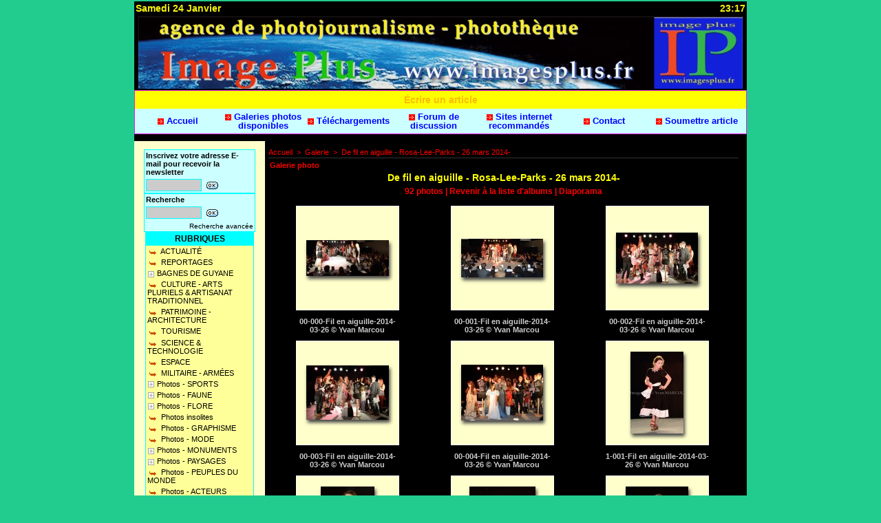

--- FILE ---
content_type: text/html; charset=UTF-8
request_url: https://www.imagesplus.fr/photos/De-fil-en-aiguille-Rosa-Lee-Parks-26-mars-2014_ga139893.html
body_size: 9339
content:
<!DOCTYPE html PUBLIC "-//W3C//DTD XHTML 1.0 Strict//EN" "http://www.w3.org/TR/xhtml1/DTD/xhtml1-strict.dtd">
<html xmlns="http://www.w3.org/1999/xhtml"  xml:lang="fr" lang="fr">
<head>
<title>De fil en aiguille - Rosa-Lee-Parks - 26 mars 2014- | Galerie | Image Plus - Agence de photo-journalisme - Photothèque.</title>
 
<meta http-equiv="Content-Type" content="text/html; Charset=UTF-8" />
<meta name="keywords" content="Photothèque,agence de photojournalisme,photographies,tourisme,patrimoine,politique,sports,rugby,tambourin,volley,faune,flore, tauromachie,mode,art,artisanat,graphisme,exotisme,bagnes,bagnes de Guyane,amerindiens" />
<meta name="description" content="Photothèque. Réaliser des reportages et documents, textes et photographies, pour les magazines, les journaux, les éditeurs institutionnels ou privés, les agences de publicités ou des chaines d..." />

<meta property="fb:app_id" content="355336531320831" />
<link rel="stylesheet" href="/var/style/style_1.css?v=1681158053" type="text/css" />
<link rel="stylesheet" href="/var/style/style.137515.css?v=1463739909" type="text/css" />
<link rel="stylesheet" href="/var/style/style.137542.css?v=1362066925" type="text/css" />
<link rel="alternate" media="only screen and (max-width: 640px)" href="https://m.imagesplus.fr/photos/De-fil-en-aiguille-Rosa-Lee-Parks-26-mars-2014_ga139893.html" />
<link rel="canonical" href="https://www.imagesplus.fr/photos/De-fil-en-aiguille-Rosa-Lee-Parks-26-mars-2014_ga139893.html" />
<link rel="alternate" type="application/rss+xml" title="RSS" href="/xml/syndication.rss" />
<link rel="alternate" type="application/atom+xml" title="ATOM" href="/xml/atom.xml" />
<link rel="icon" href="/_images/icones/favicon.ico" type="image/x-icon" />
<link rel="shortcut icon" href="/_images/icones/favicon.ico" type="image/x-icon" />
<script src="/_public/js/jquery-1.8.3.min.js?v=1731587507" type="text/javascript"></script>
<script src="/_public/js/jquery.tools-1.2.7.min.js?v=1731587507" type="text/javascript"></script>
<script src="/_public/js/compress_jquery.ibox.js?v=1731587507" type="text/javascript"></script>
<script src="/_public/js/compress_fonctions.js?v=1731587507" type="text/javascript"></script>
<script type="text/javascript" src="//platform.linkedin.com/in.js"></script>
<script type="text/javascript">
/*<![CDATA[*//*---->*/
selected_page = ['galerie', ''];
selected_page = ['galerie', '139893'];

 var GBRedirectionMode = 'IF_FOUND';
/*--*//*]]>*/

</script>
</head>

<body class="mep1 home">
<div id="main">
<table id="main_table_inner" cellspacing="0">
<tr>
<td class="z_col0_td_inner z_td_colonne" colspan="2">
<div id="z_col0">
	 <div class="z_col0_inner">
		 <div class="inner">
<!-- ********************************************** ZONE TITRE ********************************************** -->

<!-- date 137536 -->
<div id="mod_137536" class="mod_137536 wm-module fullbackground "><div class="fullmod">
	 <div class="date"></div>
	 <div class="heure"></div>
	 <div class="clear"></div>
</div></div>
<div id="ecart_after_137536" class="ecart_col0" style="display:none"><hr /></div>

<!-- titre 137535 -->
<div id="mod_137535" class="mod_137535 wm-module fullbackground "><div class="fullmod">
	 <h1 class="titre_image"><a href="https://www.imagesplus.fr/"><img src="/photo/titre_137535.jpg?v=1661938991" alt="\\\\\\\\\\\\\\\\\\\\\\\\\\\\\\\\\\\\\\\\\\\\\\\\\\\\\\\\\\\\\\" title="\\\\\\\\\\\\\\\\\\\\\\\\\\\\\\\\\\\\\\\\\\\\\\\\\\\\\\\\\\\\\\" class="image"/></a></h1>
</div></div>
<div id="ecart_after_137535" class="ecart_col0" style="display:none"><hr /></div>

<!-- barre_outils 137785 -->
<div id="ecart_before_137785" class="ecart_col0 " style="display:none"><hr /></div>
<div id="mod_137785" class="mod_137785 wm-module fullbackground  module-barre_outils"><div class="fullmod">
	 <div class="entete"><div class="fullmod">
		 <span>Écrire un article</span>
	 </div></div>
	 <table class="menu_ligne" cellpadding="0" cellspacing="0" ><tr>
		 <td class="id1 cel1 bouton">
			 <a data-link="home,all" href="https://www.imagesplus.fr/">			 <img class="image middle nomargin" src="https://www.imagesplus.fr/_images/preset/puces/arrow8.gif?v=1732287502" alt=""  /> 
Accueil</a>
		 </td>
		 <td class="id7 cel2 bouton">
			 <a data-link="galerie,all" href="/photos/">			 <img class="image middle nomargin" src="https://www.imagesplus.fr/_images/preset/puces/arrow8.gif?v=1732287502" alt=""  /> 
Galeries photos disponibles</a>
		 </td>
		 <td class="id3 cel1 bouton">
			 <a data-link="telechargement,all" href="/downloads/">			 <img class="image middle nomargin" src="https://www.imagesplus.fr/_images/preset/puces/arrow8.gif?v=1732287502" alt=""  /> 
Téléchargements</a>
		 </td>
		 <td class="id5 cel2 bouton">
			 <a data-link="forum,all" href="/forum/">			 <img class="image middle nomargin" src="https://www.imagesplus.fr/_images/preset/puces/arrow8.gif?v=1732287502" alt=""  /> 
Forum de discussion</a>
		 </td>
		 <td class="id6 cel1 bouton">
			 <a data-link="annuaire,all" href="/links/">			 <img class="image middle nomargin" src="https://www.imagesplus.fr/_images/preset/puces/arrow8.gif?v=1732287502" alt=""  /> 
 Sites internet recommandés</a>
		 </td>
		 <td class="id2 cel2 bouton">
			 <a href="javascript:protected_mail('image.plus!SPAM!wanadoo.fr')" >			 <img class="image middle nomargin" src="https://www.imagesplus.fr/_images/preset/puces/arrow8.gif?v=1732287502" alt=""  /> 
Contact</a>
		 </td>
		 <td class="id4 cel1 bouton">
			 <a data-link="soumettre,all" href="/submit/">			 <img class="image middle nomargin" src="https://www.imagesplus.fr/_images/preset/puces/arrow8.gif?v=1732287502" alt=""  /> 
Soumettre article</a>
		 </td>
	 </tr></table>
</div></div>
<!-- ********************************************** FIN ZONE TITRE ****************************************** -->
		 </div>
	 </div>
</div>
</td>
</tr>

<tr class="tr_median">
<td class="z_col1_td_inner z_td_colonne before-main-colonne">
<!-- ********************************************** COLONNE 1 ********************************************** -->
<div id="z_col1" class="z_colonne">
	 <div class="z_col1_inner z_col_median">
		 <div class="inner">

<!-- newsletter 137533 -->
<div id="mod_137533" class="mod_137533 wm-module fullbackground  module-newsletter">
	 <div class="entete"><div class="fullmod">
		 <span>Inscrivez votre adresse E-mail pour recevoir la newsletter</span>
	 </div></div>
	 <form action="/newsletter/" method="post" id="form_newsletter_137533">
		 <div class="cel1 nowrap">
			 <input type="hidden" name="subaction" value="add" />
<input type="hidden" name="html_texte" value="html" />
			 <div class="inputs">
				 <span>
					<input type="text" style="width:77px" class="button hiddeninput" id="email_137533_safe" name="email_safe" onfocus="$(this).hide(); $('#email_137533').show(); $('#email_137533').focus()"  value="" />
<input type="text" style="display:none;width:77px" id="email_137533" class="button realinput" name="email" onblur="if (this.value == '') {$(this).hide(); $('#email_137533_safe').show();}"  value="" />
				</span>
				<span>
<input type="image" src="/_images/icones/ok_4.gif?v=1731587505" alt="OK" title="OK" />				</span>
			 </div>
		 </div>
	 </form>
<script type='text/javascript'>make_print_object("137533", "4107", "form_newsletter_137533");
</script>
</div>
<div id="ecart_after_137533" class="ecart_col1" style="display:none"><hr /></div>

<!-- recherche 138391 -->
<div id="ecart_before_138391" class="ecart_col1 responsive" style="display:none"><hr /></div>
<div id="mod_138391" class="mod_138391 wm-module fullbackground  recherche type-1">
	 <form id="form_138391" action="/search/" method="get" enctype="application/x-www-form-urlencoded" >
	 <div class="entete"><div class="fullmod">
		 <span>Recherche</span>
	 </div></div>
		 <div class="cel1">
			 			 <span><span class="cel">
<input type="text" style="width:77px" id="keyword_138391" name="keyword" value="" class="button"   />			 </span><span class="cel">
<input type="image" src="/_images/icones/ok_4.gif?v=1731587505" alt="OK" title="OK" />
			 </span></span>
			 <div class="avance" style="margin-top:5px">
				 <a href="/search/?avance=1">Recherche avancée</a>
			 </div>
		 </div>
	 </form>
</div>
<div id="ecart_after_138391" class="ecart_col1" style="display:none"><hr /></div>

<!-- rubriques 138494 -->
<div id="mod_138494" class="mod_138494 wm-module fullbackground  module-rubriques"><div class="fullmod">
	 <div class="entete"><div class="fullmod">
		 <span>RUBRIQUES</span>
	 </div></div>
	 <div class="liste_rubriques" style="_width:100%;_position:relative;">
		 <div class="cel1 titre">
			 <a href="/ACTUALITE_r32.html">
				 <img class="image middle nomargin" src="https://www.imagesplus.fr/_images/preset/puces/arrow34.gif?v=1732287502" alt=""  /> 
				 ACTUALITÉ
			 </a>
		 </div>
		 <div class="cel1 titre">
			 <a href="/REPORTAGES_r23.html">
				 <img class="image middle nomargin" src="https://www.imagesplus.fr/_images/preset/puces/arrow34.gif?v=1732287502" alt=""  /> 
				 REPORTAGES
			 </a>
		 </div>
		 <div class="cel1dep titre">
			 <a class="expand" href="javascript:show_hide('img_34721','expand_34721')">
				 <img class="image middle nomargin" id="img_34721" src="/../_images/preset/puces/plus.gif" alt="" />
			 </a>
			 <a href="/BAGNES-DE-GUYANE_r31.html">
				 BAGNES DE GUYANE
			 </a>
		 </div>
		 <div class="div-expand" id="expand_34721" style="display:none" data-link="rubrique,39834 48434">
			 <div class="cel2 stitre">
				 <a href="/DOSSIERS-DU-BAGNE-DE-GUYANE_r33.html">
					 <img class="image middle nomargin" src="https://www.imagesplus.fr/_images/preset/puces/arrow28.gif?v=1732287502" alt=""  /> 
					 DOSSIERS DU BAGNE DE GUYANE
				 </a>
			 </div>
			 <div class="cel2 stitre">
				 <a href="/Classement-des-bagnes-de-Guyane-par-l-UNESCO-discours-et-soutiens_r41.html">
					 <img class="image middle nomargin" src="https://www.imagesplus.fr/_images/preset/puces/arrow28.gif?v=1732287502" alt=""  /> 
					 Classement des bagnes de Guyane par l'UNESCO: discours et soutiens.
				 </a>
			 </div>
		 </div>
		 <div class="cel1 titre">
			 <a href="/CULTURE-ARTS-PLURIELS-ARTISANAT-TRADITIONNEL_r45.html">
				 <img class="image middle nomargin" src="https://www.imagesplus.fr/_images/preset/puces/arrow34.gif?v=1732287502" alt=""  /> 
				 CULTURE - ARTS PLURIELS  &  ARTISANAT TRADITIONNEL
			 </a>
		 </div>
		 <div class="cel1 titre">
			 <a href="/PATRIMOINE-ARCHITECTURE_r7.html">
				 <img class="image middle nomargin" src="https://www.imagesplus.fr/_images/preset/puces/arrow34.gif?v=1732287502" alt=""  /> 
				  PATRIMOINE - ARCHITECTURE
			 </a>
		 </div>
		 <div class="cel1 titre">
			 <a href="/TOURISME_r54.html">
				 <img class="image middle nomargin" src="https://www.imagesplus.fr/_images/preset/puces/arrow34.gif?v=1732287502" alt=""  /> 
				 TOURISME
			 </a>
		 </div>
		 <div class="cel1 titre">
			 <a href="/SCIENCE-TECHNOLOGIE_r34.html">
				 <img class="image middle nomargin" src="https://www.imagesplus.fr/_images/preset/puces/arrow34.gif?v=1732287502" alt=""  /> 
				 SCIENCE & TECHNOLOGIE
			 </a>
		 </div>
		 <div class="cel1 titre">
			 <a href="/ESPACE_r8.html">
				 <img class="image middle nomargin" src="https://www.imagesplus.fr/_images/preset/puces/arrow34.gif?v=1732287502" alt=""  /> 
				 ESPACE
			 </a>
		 </div>
		 <div class="cel1 titre">
			 <a href="/MILITAIRE-ARMEES_r76.html">
				 <img class="image middle nomargin" src="https://www.imagesplus.fr/_images/preset/puces/arrow34.gif?v=1732287502" alt=""  /> 
				 MILITAIRE - ARMÉES
			 </a>
		 </div>
		 <div class="cel1dep titre">
			 <a class="expand" href="javascript:show_hide('img_13760','expand_13760')">
				 <img class="image middle nomargin" id="img_13760" src="/../_images/preset/puces/plus.gif" alt="" />
			 </a>
			 <a href="/Photos-SPORTS_r2.html">
				 Photos - SPORTS
			 </a>
		 </div>
		 <div class="div-expand" id="expand_13760" style="display:none" data-link="rubrique,14476 14129 96449">
			 <div class="cel2 stitre">
				 <a href="/SPORTS-D-EQUIPES_r15.html">
					 <img class="image middle nomargin" src="https://www.imagesplus.fr/_images/preset/puces/arrow28.gif?v=1732287502" alt=""  /> 
					 SPORTS D'EQUIPES
				 </a>
			 </div>
			 <div class="cel2 stitre">
				 <a href="/SPORTS-MECANIQUES_r14.html">
					 <img class="image middle nomargin" src="https://www.imagesplus.fr/_images/preset/puces/arrow28.gif?v=1732287502" alt=""  /> 
					 SPORTS MECANIQUES
				 </a>
			 </div>
			 <div class="cel2 stitre">
				 <a href="/AUTRES-SPORTS_r47.html">
					 <img class="image middle nomargin" src="https://www.imagesplus.fr/_images/preset/puces/arrow28.gif?v=1732287502" alt=""  /> 
					 AUTRES SPORTS
				 </a>
			 </div>
		 </div>
		 <div class="cel1dep titre">
			 <a class="expand" href="javascript:show_hide('img_14111','expand_14111')">
				 <img class="image middle nomargin" id="img_14111" src="/../_images/preset/puces/plus.gif" alt="" />
			 </a>
			 <a href="/Photos-FAUNE_r11.html">
				 Photos - FAUNE
			 </a>
		 </div>
		 <div class="div-expand" id="expand_14111" style="display:none" data-link="rubrique,43368 43369 450069 14112 14495 18228 18230 60231 729426 451384">
			 <div class="cel2 stitre">
				 <a href="/CHATS_r39.html">
					 <img class="image middle nomargin" src="https://www.imagesplus.fr/_images/preset/puces/arrow28.gif?v=1732287502" alt=""  /> 
					 CHATS
				 </a>
			 </div>
			 <div class="cel2 stitre">
				 <a href="/CHIENS_r40.html">
					 <img class="image middle nomargin" src="https://www.imagesplus.fr/_images/preset/puces/arrow28.gif?v=1732287502" alt=""  /> 
					 CHIENS
				 </a>
			 </div>
			 <div class="cel2 stitre">
				 <a href="/ARACHNIDES_r48.html">
					 <img class="image middle nomargin" src="https://www.imagesplus.fr/_images/preset/puces/arrow28.gif?v=1732287502" alt=""  /> 
					 ARACHNIDES
				 </a>
			 </div>
			 <div class="cel2 stitre">
				 <a href="/INSECTES_r12.html">
					 <img class="image middle nomargin" src="https://www.imagesplus.fr/_images/preset/puces/arrow28.gif?v=1732287502" alt=""  /> 
					 INSECTES
				 </a>
			 </div>
			 <div class="cel2 stitre">
				 <a href="/FAUNE-AQUATIQUE_r16.html">
					 <img class="image middle nomargin" src="https://www.imagesplus.fr/_images/preset/puces/arrow28.gif?v=1732287502" alt=""  /> 
					 FAUNE AQUATIQUE
				 </a>
			 </div>
			 <div class="cel2 stitre">
				 <a href="/REPTILES_r24.html">
					 <img class="image middle nomargin" src="https://www.imagesplus.fr/_images/preset/puces/arrow28.gif?v=1732287502" alt=""  /> 
					 REPTILES
				 </a>
			 </div>
			 <div class="cel2 stitre">
				 <a href="/FAUNE-EXOTIQUE_r25.html">
					 <img class="image middle nomargin" src="https://www.imagesplus.fr/_images/preset/puces/arrow28.gif?v=1732287502" alt=""  /> 
					 FAUNE - EXOTIQUE
				 </a>
			 </div>
			 <div class="cel2 stitre">
				 <a href="/FAUNE-EUROPE_r46.html">
					 <img class="image middle nomargin" src="https://www.imagesplus.fr/_images/preset/puces/arrow28.gif?v=1732287502" alt=""  /> 
					 FAUNE - EUROPE
				 </a>
			 </div>
			 <div class="cel2 stitre">
				 <a href="/OURS-BLANC_r77.html">
					 <img class="image middle nomargin" src="https://www.imagesplus.fr/_images/preset/puces/arrow28.gif?v=1732287502" alt=""  /> 
					 OURS BLANC
				 </a>
			 </div>
			 <div class="cel2 stitre">
				 <a href="/OISEAUX_r50.html">
					 <img class="image middle nomargin" src="https://www.imagesplus.fr/_images/preset/puces/arrow28.gif?v=1732287502" alt=""  /> 
					 OISEAUX
				 </a>
			 </div>
		 </div>
		 <div class="cel1dep titre">
			 <a class="expand" href="javascript:show_hide('img_14106','expand_14106')">
				 <img class="image middle nomargin" id="img_14106" src="/../_images/preset/puces/plus.gif" alt="" />
			 </a>
			 <a href="/Photos-FLORE_r9.html">
				 Photos - FLORE
			 </a>
		 </div>
		 <div class="div-expand" id="expand_14106" style="display:none" data-link="rubrique,14108 14128 730697">
			 <div class="cel2 stitre">
				 <a href="/FLORE-EUROPE_r10.html">
					 <img class="image middle nomargin" src="https://www.imagesplus.fr/_images/preset/puces/arrow28.gif?v=1732287502" alt=""  /> 
					 FLORE EUROPE
				 </a>
			 </div>
			 <div class="cel2 stitre">
				 <a href="/ORCHIDEES_r13.html">
					 <img class="image middle nomargin" src="https://www.imagesplus.fr/_images/preset/puces/arrow28.gif?v=1732287502" alt=""  /> 
					 ORCHIDEES
				 </a>
			 </div>
			 <div class="cel2 stitre">
				 <a href="/FLORE-EXOTIQUE_r78.html">
					 <img class="image middle nomargin" src="https://www.imagesplus.fr/_images/preset/puces/arrow28.gif?v=1732287502" alt=""  /> 
					 FLORE EXOTIQUE
				 </a>
			 </div>
		 </div>
		 <div class="cel1 titre">
			 <a href="/Photos-insolites_r49.html">
				 <img class="image middle nomargin" src="https://www.imagesplus.fr/_images/preset/puces/arrow34.gif?v=1732287502" alt=""  /> 
				 Photos insolites
			 </a>
		 </div>
		 <div class="cel1 titre">
			 <a href="/Photos-GRAPHISME_r22.html">
				 <img class="image middle nomargin" src="https://www.imagesplus.fr/_images/preset/puces/arrow34.gif?v=1732287502" alt=""  /> 
				 Photos - GRAPHISME
			 </a>
		 </div>
		 <div class="cel1 titre">
			 <a href="/Photos-MODE_r27.html">
				 <img class="image middle nomargin" src="https://www.imagesplus.fr/_images/preset/puces/arrow34.gif?v=1732287502" alt=""  /> 
				 Photos - MODE
			 </a>
		 </div>
		 <div class="cel1dep titre">
			 <a class="expand" href="javascript:show_hide('img_14751','expand_14751')">
				 <img class="image middle nomargin" id="img_14751" src="/../_images/preset/puces/plus.gif" alt="" />
			 </a>
			 <a href="/Photos-MONUMENTS_r17.html">
				 Photos - MONUMENTS
			 </a>
		 </div>
		 <div class="div-expand" id="expand_14751" style="display:none" data-link="rubrique,14752">
			 <div class="cel2 stitre">
				 <a href="/MONUMENTS-FRANCE_r18.html">
					 <img class="image middle nomargin" src="https://www.imagesplus.fr/_images/preset/puces/arrow28.gif?v=1732287502" alt=""  /> 
					 MONUMENTS - FRANCE
				 </a>
			 </div>
		 </div>
		 <div class="cel1dep titre">
			 <a class="expand" href="javascript:show_hide('img_14891','expand_14891')">
				 <img class="image middle nomargin" id="img_14891" src="/../_images/preset/puces/plus.gif" alt="" />
			 </a>
			 <a href="/Photos-PAYSAGES_r19.html">
				 Photos - PAYSAGES
			 </a>
		 </div>
		 <div class="div-expand" id="expand_14891" style="display:none" data-link="rubrique,14892 488409">
			 <div class="cel2 stitre">
				 <a href="/PAYSAGES-FRANCE_r20.html">
					 <img class="image middle nomargin" src="https://www.imagesplus.fr/_images/preset/puces/arrow28.gif?v=1732287502" alt=""  /> 
					 PAYSAGES - FRANCE
				 </a>
			 </div>
			 <div class="cel2 stitre">
				 <a href="/PAYSAGES-DIVERS_r56.html">
					 <img class="image middle nomargin" src="https://www.imagesplus.fr/_images/preset/puces/arrow28.gif?v=1732287502" alt=""  /> 
					 PAYSAGES - DIVERS
				 </a>
			 </div>
		 </div>
		 <div class="cel1 titre">
			 <a href="/Photos-PEUPLES-DU-MONDE_r28.html">
				 <img class="image middle nomargin" src="https://www.imagesplus.fr/_images/preset/puces/arrow34.gif?v=1732287502" alt=""  /> 
				 Photos - PEUPLES DU MONDE
			 </a>
		 </div>
		 <div class="cel1 titre">
			 <a href="/Photos-ACTEURS-POLITIQUES_r3.html">
				 <img class="image middle nomargin" src="https://www.imagesplus.fr/_images/preset/puces/arrow34.gif?v=1732287502" alt=""  /> 
				 Photos - ACTEURS POLITIQUES
			 </a>
		 </div>
		 <div class="cel1 titre">
			 <a href="/Photos-VIP_r30.html">
				 <img class="image middle nomargin" src="https://www.imagesplus.fr/_images/preset/puces/arrow34.gif?v=1732287502" alt=""  /> 
				 Photos - VIP
			 </a>
		 </div>
		 <div class="cel1dep titre">
			 <a class="expand" href="javascript:show_hide('img_13678','expand_13678')">
				 <img class="image middle nomargin" id="img_13678" src="/../_images/preset/puces/plus.gif" alt="" />
			 </a>
			 <a href="/Photos-TAUROMACHIE_r1.html">
				 Photos - TAUROMACHIE
			 </a>
		 </div>
		 <div class="div-expand" id="expand_13678" style="display:none" data-link="rubrique,41022 50375 41019 41023 41024">
			 <div class="cel2 stitre">
				 <a href="/CORRIDA-FORMELLE-NOVILLADA-PIQUEE_r36.html">
					 <img class="image middle nomargin" src="https://www.imagesplus.fr/_images/preset/puces/arrow28.gif?v=1732287502" alt=""  /> 
					 CORRIDA FORMELLE - NOVILLADA PIQUÉE.
				 </a>
			 </div>
			 <div class="cel2 stitre">
				 <a href="/EL-FUNDI_r43.html">
					 <img class="image middle nomargin" src="https://www.imagesplus.fr/_images/preset/puces/arrow28.gif?v=1732287502" alt=""  /> 
					 EL FUNDI
				 </a>
			 </div>
			 <div class="cel2 stitre">
				 <a href="/LE-BOLSIN_r35.html">
					 <img class="image middle nomargin" src="https://www.imagesplus.fr/_images/preset/puces/arrow28.gif?v=1732287502" alt=""  /> 
					 LE BOLSIN.
				 </a>
			 </div>
			 <div class="cel2 stitre">
				 <a href="/CORRIDA-DE-REJONS_r37.html">
					 <img class="image middle nomargin" src="https://www.imagesplus.fr/_images/preset/puces/arrow28.gif?v=1732287502" alt=""  /> 
					 CORRIDA DE REJONS.
				 </a>
			 </div>
			 <div class="cel2 stitre">
				 <a href="/COURSE-CAMARGAISE_r38.html">
					 <img class="image middle nomargin" src="https://www.imagesplus.fr/_images/preset/puces/arrow28.gif?v=1732287502" alt=""  /> 
					 COURSE CAMARGAISE.
				 </a>
			 </div>
		 </div>
		 <div class="cel1 titre">
			 <a href="/LIVRE-D-OR_r26.html">
				 <img class="image middle nomargin" src="https://www.imagesplus.fr/_images/preset/puces/arrow34.gif?v=1732287502" alt=""  /> 
				 LIVRE D'OR
			 </a>
		 </div>
		 <div class="cel1 titre">
			 <a href="/Histoire-d-Image-Plus_r5.html">
				 <img class="image middle nomargin" src="https://www.imagesplus.fr/_images/preset/puces/arrow34.gif?v=1732287502" alt=""  /> 
				 Histoire d'Image Plus
			 </a>
		 </div>
		 <div class="cel1 titre">
			 <a href="/Conditions-de-vente_r6.html">
				 <img class="image middle nomargin" src="https://www.imagesplus.fr/_images/preset/puces/arrow34.gif?v=1732287502" alt=""  /> 
				 Conditions de vente
			 </a>
		 </div>
		 <div class="cel1 titre">
			 <a href="/Annonces-legales_r4.html">
				 <img class="image middle nomargin" src="https://www.imagesplus.fr/_images/preset/puces/arrow34.gif?v=1732287502" alt=""  /> 
				 Annonces légales
			 </a>
		 </div>
	 </div>
</div></div>
<div id="ecart_after_138494" class="ecart_col1" style="display:none"><hr /></div>

<!-- espace 200983 -->
<div id="ecart_before_200983" class="ecart_col1 responsive" style="display:none"><hr /></div>
<div id="mod_200983" class="mod_200983 wm-module fullbackground "><hr /></div>
<div id="ecart_after_200983" class="ecart_col1" style="display:none"><hr /></div>

<!-- lien_perso 711304 -->
<div id="ecart_before_711304" class="ecart_col1 responsive" style="display:none"><hr /></div>
<div id="mod_711304" class="mod_711304 wm-module fullbackground  module-lien_perso">
	 <div class="texte">
		 <a href="http://www.journalistes-patrimoine.org/" target="_blank"> <img src="/photo/mod-711304.png?v=1295599839" class="image" alt="http://www.journalistes-patrimoine.org/" style="width:147px" /></a>
	 </div>
</div>
<div id="ecart_after_711304" class="ecart_col1" style="display:none"><hr /></div>

<!-- espace 1329486 -->
<div id="ecart_before_1329486" class="ecart_col1 responsive" style="display:none"><hr /></div>
<div id="mod_1329486" class="mod_1329486 wm-module fullbackground "><hr /></div>
<div id="ecart_after_1329486" class="ecart_col1" style="display:none"><hr /></div>

<!-- lien_perso 600950 -->
<div id="ecart_before_600950" class="ecart_col1 responsive" style="display:none"><hr /></div>
<div id="mod_600950" class="mod_600950 wm-module fullbackground  module-lien_perso">
	 <div class="texte">
		 <a href="http://www.afp.com/francais/home/" target="_blank"> <img src="/photo/mod-600950.png?v=1149069863" class="image" alt="http://www.afp.com/francais/home/" style="width:158px" /></a>
	 </div>
</div>
<div id="ecart_after_600950" class="ecart_col1" style="display:none"><hr /></div>

<!-- espace 1523121 -->
<div id="ecart_before_1523121" class="ecart_col1 responsive" style="display:none"><hr /></div>
<div id="mod_1523121" class="mod_1523121 wm-module fullbackground "><hr /></div>
<div id="ecart_after_1523121" class="ecart_col1" style="display:none"><hr /></div>

<!-- lien_perso 1523122 -->
<div id="ecart_before_1523122" class="ecart_col1 responsive" style="display:none"><hr /></div>
<div id="mod_1523122" class="mod_1523122 wm-module fullbackground  module-lien_perso">
	 <div class="texte">
		 <a href="http://www.clubpresse.org" target="_blank"> <img src="/photo/mod-1523122.png?v=1214575781" class="image" alt="http://www.clubpresse.org" style="width:160px" /></a>
	 </div>
</div>
<div id="ecart_after_1523122" class="ecart_col1" style="display:none"><hr /></div>

<!-- espace 3385208 -->
<div id="ecart_before_3385208" class="ecart_col1 responsive" style="display:none"><hr /></div>
<div id="mod_3385208" class="mod_3385208 wm-module fullbackground "><hr /></div>
<div id="ecart_after_3385208" class="ecart_col1" style="display:none"><hr /></div>

<!-- lien_perso 3385207 -->
<div id="ecart_before_3385207" class="ecart_col1 responsive" style="display:none"><hr /></div>
<div id="mod_3385207" class="mod_3385207 wm-module fullbackground  module-lien_perso">
	 <div class="texte">
		 <a href="http://www.saintlaurent.info" target="_blank"> <img src="/photo/mod-3385207.png?v=1284458191" class="image" alt="http://www.saintlaurent.info" style="width:146px" /></a>
	 </div>
</div>
<div id="ecart_after_3385207" class="ecart_col1" style="display:none"><hr /></div>

<!-- espace 3665951 -->
<div id="ecart_before_3665951" class="ecart_col1 responsive" style="display:none"><hr /></div>
<div id="mod_3665951" class="mod_3665951 wm-module fullbackground "><hr /></div>
<div id="ecart_after_3665951" class="ecart_col1" style="display:none"><hr /></div>

<!-- lien_perso 5694279 -->
<div id="ecart_before_5694279" class="ecart_col1 responsive" style="display:none"><hr /></div>
<div id="mod_5694279" class="mod_5694279 wm-module fullbackground  module-lien_perso">
	 <div class="texte">
		 <a href="http://www.galerie-art-pluriel.net/" target="_blank"> <img src="/photo/mod-5694279.png?v=1360141395" class="image" alt="http://www.galerie-art-pluriel.net/" style="width:146px" /></a>
	 </div>
</div>
<div id="ecart_after_5694279" class="ecart_col1" style="display:none"><hr /></div>

<!-- share 5495257 -->
<div id="ecart_before_5495257" class="ecart_col1 responsive" style="display:none"><hr /></div>
<div id="mod_5495257" class="mod_5495257 wm-module fullbackground  module-share">
	 <div class="entete"><div class="fullmod">
		 <span>Partager ce site</span>
	 </div></div>
		 <div class="cel1">
<iframe class="share" allowtransparency="true" frameborder="0" scrolling="no" src="//platform.twitter.com/widgets/tweet_button.html?url=http%3A%2F%2Fxfru.it%2FUtfFE9&amp;counturl=https%3A%2F%2Fwww.imagesplus.fr&amp;text=Image%20Plus%20-%20Agence%20de%20photo-journalisme%20-%20Phototh%C3%A8que.&amp;count=horizontal"></iframe>
<iframe class="share" src="//www.facebook.com/plugins/like.php?href=https%3A%2F%2Fwww.imagesplus.fr&amp;layout=button_count&amp;show_faces=false&amp;width=100&amp;action=recommend&amp;colorscheme=light" scrolling="no" frameborder="0" allowTransparency="true" style="width: 145px"></iframe>
<div class="share" style="width: auto">
<script type="IN/Share" data-url="https://www.imagesplus.fr" data-counter="right"></script>
</div>
<div class="clear"></div>
		 </div>
</div>
<div id="ecart_after_5495257" class="ecart_col1" style="display:none"><hr /></div>

<!-- lien_perso 6146493 -->
<div id="ecart_before_6146493" class="ecart_col1 responsive" style="display:none"><hr /></div>
<div id="mod_6146493" class="mod_6146493 wm-module fullbackground  module-lien_perso">
	 <div class="texte">
		 <a href="http://trophees-communication.com/" target="_blank"> <img src="/photo/mod-6146493.png?v=1660053377" class="image" alt="http://trophees-communication.com/" style="width:146px" /></a>
	 </div>
</div>
		 </div>
	 </div>
</div>
<!-- ********************************************** FIN COLONNE 1 ****************************************** -->
</td>
<td class="z_col2_td_inner z_td_colonne main-colonne">
<!-- ********************************************** COLONNE 2 ********************************************** -->
<div id="z_col2" class="z_colonne">
	 <div class="z_col2_inner z_col_median">
		 <div class="inner">
<div id="breads" class="breadcrump breadcrumbs">
	 <a href="https://www.imagesplus.fr/">Accueil</a>
	 <span class="sepbread">&nbsp;&gt;&nbsp;</span>
	 <a href="/photos/">Galerie</a>
	 <span class="sepbread">&nbsp;&gt;&nbsp;</span>
	 <a href="/photos/De-fil-en-aiguille-Rosa-Lee-Parks-26-mars-2014_ga139893.html">De fil en aiguille - Rosa-Lee-Parks - 26 mars 2014-</a>
	 <div class="clear separate"><hr /></div>
</div>
<div id="mod_137515" class="mod_137515 wm-module fullbackground  module-page2_galerie">
	 <div class="entete"><div class="fullmod">
		 <span>Galerie photo</span>
	 </div></div>
	 <div class="cel1">
		 <div class="titre_page">
		  <div>De fil en aiguille - Rosa-Lee-Parks - 26 mars 2014-</div>
			 <div class="navigation_titre_page">
				 <span>92 photos</span>
				 <span> | </span>
				 <a href="/photos/"><span>Revenir à la liste d'albums</span></a>
				 <span> | </span><a href="/slideshow/139893/"><span>Diaporama</span></a>
			 </div>
		 </div>
	 </div>
			 <div class="cel1 nb-col-4 type-1">
				 <div class="col col-1 clear-x2 clear-x3 clear-x4" style="float:left;width:225px;">
					 <div style="margin:0 auto;width:150px;">
						 <a class="not-responsive shadow diapo" href="javascript:void(0)" rel="/index.php?preaction=galerie&amp;ibox&amp;id_photo=2556990&amp;autoclose=1" style="height:150px;"><img src="/photo/gal/min/mgal-2556990.jpg?v=1396050889" style="margin-top:49px;" /></a>
						 <a class="responsive diapo" href="javascript:void(0)" rel="/index.php?preaction=galerie&amp;ibox&amp;id_photo=2556990&amp;autoclose=1" style="display:none;height:150px;background-image:url(/photo/gal/iphone/igal-2556990.jpg?v=1396050905)">&nbsp;</a>
						 <div class="titre_photo margin_titre_top margin_titre_bottom"><a href="javascript:void(0)" rel="/index.php?preaction=galerie&amp;ibox&amp;id_photo=2556990&amp;autoclose=1">00-000-Fil en aiguille-2014-03-26 © Yvan Marcou</a></div>
					 </div>
				 </div>
				 <div class="col col-2" style="float:left;width:225px;">
					 <div style="margin:0 auto;width:150px;">
						 <a class="not-responsive shadow diapo" href="javascript:void(0)" rel="/index.php?preaction=galerie&amp;ibox&amp;id_photo=2556980&amp;autoclose=1" style="height:150px;"><img src="/photo/gal/min/mgal-2556980.jpg?v=1396050849" style="margin-top:47px;" /></a>
						 <a class="responsive diapo" href="javascript:void(0)" rel="/index.php?preaction=galerie&amp;ibox&amp;id_photo=2556980&amp;autoclose=1" style="display:none;height:150px;background-image:url(/photo/gal/iphone/igal-2556980.jpg?v=1396050866)">&nbsp;</a>
						 <div class="titre_photo margin_titre_top margin_titre_bottom"><a href="javascript:void(0)" rel="/index.php?preaction=galerie&amp;ibox&amp;id_photo=2556980&amp;autoclose=1">00-001-Fil en aiguille-2014-03-26 © Yvan Marcou</a></div>
					 </div>
				 </div>
				 <div class="col col-3 clear-x2" style="float:left;width:225px;">
					 <div style="margin:0 auto;width:150px;">
						 <a class="not-responsive shadow diapo" href="javascript:void(0)" rel="/index.php?preaction=galerie&amp;ibox&amp;id_photo=2556968&amp;autoclose=1" style="height:150px;"><img src="/photo/gal/min/mgal-2556968.jpg?v=1396050808" style="margin-top:38px;" /></a>
						 <a class="responsive diapo" href="javascript:void(0)" rel="/index.php?preaction=galerie&amp;ibox&amp;id_photo=2556968&amp;autoclose=1" style="display:none;height:150px;background-image:url(/photo/gal/iphone/igal-2556968.jpg?v=1396050824)">&nbsp;</a>
						 <div class="titre_photo margin_titre_top margin_titre_bottom"><a href="javascript:void(0)" rel="/index.php?preaction=galerie&amp;ibox&amp;id_photo=2556968&amp;autoclose=1">00-002-Fil en aiguille-2014-03-26 © Yvan Marcou</a></div>
					 </div>
				 </div>
				 <div class="clear"></div>
				 <div class="col col-4 clear-x3" style="float:left;width:225px;">
					 <div style="margin:0 auto;width:150px;">
						 <a class="not-responsive shadow diapo" href="javascript:void(0)" rel="/index.php?preaction=galerie&amp;ibox&amp;id_photo=2556957&amp;autoclose=1" style="height:150px;"><img src="/photo/gal/min/mgal-2556957.jpg?v=1396050767" style="margin-top:35px;" /></a>
						 <a class="responsive diapo" href="javascript:void(0)" rel="/index.php?preaction=galerie&amp;ibox&amp;id_photo=2556957&amp;autoclose=1" style="display:none;height:150px;background-image:url(/photo/gal/iphone/igal-2556957.jpg?v=1396050783)">&nbsp;</a>
						 <div class="titre_photo margin_titre_top margin_titre_bottom"><a href="javascript:void(0)" rel="/index.php?preaction=galerie&amp;ibox&amp;id_photo=2556957&amp;autoclose=1">00-003-Fil en aiguille-2014-03-26 © Yvan Marcou</a></div>
					 </div>
				 </div>
				 <div class="col col-5 clear-x2 clear-x4" style="float:left;width:225px;">
					 <div style="margin:0 auto;width:150px;">
						 <a class="not-responsive shadow diapo" href="javascript:void(0)" rel="/index.php?preaction=galerie&amp;ibox&amp;id_photo=2556956&amp;autoclose=1" style="height:150px;"><img src="/photo/gal/min/mgal-2556956.jpg?v=1396050747" style="margin-top:34px;" /></a>
						 <a class="responsive diapo" href="javascript:void(0)" rel="/index.php?preaction=galerie&amp;ibox&amp;id_photo=2556956&amp;autoclose=1" style="display:none;height:150px;background-image:url(/photo/gal/iphone/igal-2556956.jpg?v=1396050748)">&nbsp;</a>
						 <div class="titre_photo margin_titre_top margin_titre_bottom"><a href="javascript:void(0)" rel="/index.php?preaction=galerie&amp;ibox&amp;id_photo=2556956&amp;autoclose=1">00-004-Fil en aiguille-2014-03-26 © Yvan Marcou</a></div>
					 </div>
				 </div>
				 <div class="col col-6" style="float:left;width:225px;">
					 <div style="margin:0 auto;width:150px;">
						 <a class="not-responsive shadow diapo" href="javascript:void(0)" rel="/index.php?preaction=galerie&amp;ibox&amp;id_photo=2556914&amp;autoclose=1" style="height:150px;"><img src="/photo/gal/min/mgal-2556914.jpg?v=1396050583" style="margin-top:15px;" /></a>
						 <a class="responsive diapo" href="javascript:void(0)" rel="/index.php?preaction=galerie&amp;ibox&amp;id_photo=2556914&amp;autoclose=1" style="display:none;height:150px;background-image:url(/photo/gal/iphone/igal-2556914.jpg?v=1396050592)">&nbsp;</a>
						 <div class="titre_photo margin_titre_top margin_titre_bottom"><a href="javascript:void(0)" rel="/index.php?preaction=galerie&amp;ibox&amp;id_photo=2556914&amp;autoclose=1">1-001-Fil en aiguille-2014-03-26 © Yvan Marcou</a></div>
					 </div>
				 </div>
				 <div class="clear"></div>
				 <div class="col col-7 clear-x2 clear-x3" style="float:left;width:225px;">
					 <div style="margin:0 auto;width:150px;">
						 <a class="not-responsive shadow diapo" href="javascript:void(0)" rel="/index.php?preaction=galerie&amp;ibox&amp;id_photo=2556908&amp;autoclose=1" style="height:150px;"><img src="/photo/gal/min/mgal-2556908.jpg?v=1396050560" style="margin-top:15px;" /></a>
						 <a class="responsive diapo" href="javascript:void(0)" rel="/index.php?preaction=galerie&amp;ibox&amp;id_photo=2556908&amp;autoclose=1" style="display:none;height:150px;background-image:url(/photo/gal/iphone/igal-2556908.jpg?v=1396050568)">&nbsp;</a>
						 <div class="titre_photo margin_titre_top margin_titre_bottom"><a href="javascript:void(0)" rel="/index.php?preaction=galerie&amp;ibox&amp;id_photo=2556908&amp;autoclose=1">1-002-Fil en aiguille-2014-03-26 © Yvan Marcou</a></div>
					 </div>
				 </div>
				 <div class="col col-8" style="float:left;width:225px;">
					 <div style="margin:0 auto;width:150px;">
						 <a class="not-responsive shadow diapo" href="javascript:void(0)" rel="/index.php?preaction=galerie&amp;ibox&amp;id_photo=2556903&amp;autoclose=1" style="height:150px;"><img src="/photo/gal/min/mgal-2556903.jpg?v=1396050541" style="margin-top:15px;" /></a>
						 <a class="responsive diapo" href="javascript:void(0)" rel="/index.php?preaction=galerie&amp;ibox&amp;id_photo=2556903&amp;autoclose=1" style="display:none;height:150px;background-image:url(/photo/gal/iphone/igal-2556903.jpg?v=1396050547)">&nbsp;</a>
						 <div class="titre_photo margin_titre_top margin_titre_bottom"><a href="javascript:void(0)" rel="/index.php?preaction=galerie&amp;ibox&amp;id_photo=2556903&amp;autoclose=1">1-003-Fil en aiguille-2014-03-26 © Yvan Marcou</a></div>
					 </div>
				 </div>
				 <div class="col col-9 clear-x2 clear-x4" style="float:left;width:225px;">
					 <div style="margin:0 auto;width:150px;">
						 <a class="not-responsive shadow diapo" href="javascript:void(0)" rel="/index.php?preaction=galerie&amp;ibox&amp;id_photo=2556898&amp;autoclose=1" style="height:150px;"><img src="/photo/gal/min/mgal-2556898.jpg?v=1396050521" style="margin-top:15px;" /></a>
						 <a class="responsive diapo" href="javascript:void(0)" rel="/index.php?preaction=galerie&amp;ibox&amp;id_photo=2556898&amp;autoclose=1" style="display:none;height:150px;background-image:url(/photo/gal/iphone/igal-2556898.jpg?v=1396050530)">&nbsp;</a>
						 <div class="titre_photo margin_titre_top margin_titre_bottom"><a href="javascript:void(0)" rel="/index.php?preaction=galerie&amp;ibox&amp;id_photo=2556898&amp;autoclose=1">1-004-Fil en aiguille-2014-03-26 © Yvan Marcou</a></div>
					 </div>
				 </div>
				 <div class="clear"></div>
				 <div class="col col-10 clear-x3" style="float:left;width:225px;">
					 <div style="margin:0 auto;width:150px;">
						 <a class="not-responsive shadow diapo" href="javascript:void(0)" rel="/index.php?preaction=galerie&amp;ibox&amp;id_photo=2556890&amp;autoclose=1" style="height:150px;"><img src="/photo/gal/min/mgal-2556890.jpg?v=1396050496" style="margin-top:15px;" /></a>
						 <a class="responsive diapo" href="javascript:void(0)" rel="/index.php?preaction=galerie&amp;ibox&amp;id_photo=2556890&amp;autoclose=1" style="display:none;height:150px;background-image:url(/photo/gal/iphone/igal-2556890.jpg?v=1396050505)">&nbsp;</a>
						 <div class="titre_photo margin_titre_top margin_titre_bottom"><a href="javascript:void(0)" rel="/index.php?preaction=galerie&amp;ibox&amp;id_photo=2556890&amp;autoclose=1">1-005-Fil en aiguille-2014-03-26 © Yvan Marcou</a></div>
					 </div>
				 </div>
				 <div class="col col-11 clear-x2" style="float:left;width:225px;">
					 <div style="margin:0 auto;width:150px;">
						 <a class="not-responsive shadow diapo" href="javascript:void(0)" rel="/index.php?preaction=galerie&amp;ibox&amp;id_photo=2556887&amp;autoclose=1" style="height:150px;"><img src="/photo/gal/min/mgal-2556887.jpg?v=1396050471" style="margin-top:15px;" /></a>
						 <a class="responsive diapo" href="javascript:void(0)" rel="/index.php?preaction=galerie&amp;ibox&amp;id_photo=2556887&amp;autoclose=1" style="display:none;height:150px;background-image:url(/photo/gal/iphone/igal-2556887.jpg?v=1396050482)">&nbsp;</a>
						 <div class="titre_photo margin_titre_top margin_titre_bottom"><a href="javascript:void(0)" rel="/index.php?preaction=galerie&amp;ibox&amp;id_photo=2556887&amp;autoclose=1">1-006-Fil en aiguille-2014-03-26 © Yvan Marcou</a></div>
					 </div>
				 </div>
				 <div class="col col-12" style="float:left;width:225px;">
					 <div style="margin:0 auto;width:150px;">
						 <a class="not-responsive shadow diapo" href="javascript:void(0)" rel="/index.php?preaction=galerie&amp;ibox&amp;id_photo=2556886&amp;autoclose=1" style="height:150px;"><img src="/photo/gal/min/mgal-2556886.jpg?v=1396050454" style="margin-top:15px;" /></a>
						 <a class="responsive diapo" href="javascript:void(0)" rel="/index.php?preaction=galerie&amp;ibox&amp;id_photo=2556886&amp;autoclose=1" style="display:none;height:150px;background-image:url(/photo/gal/iphone/igal-2556886.jpg?v=1396050458)">&nbsp;</a>
						 <div class="titre_photo margin_titre_top margin_titre_bottom"><a href="javascript:void(0)" rel="/index.php?preaction=galerie&amp;ibox&amp;id_photo=2556886&amp;autoclose=1">1-007-Fil en aiguille-2014-03-26 © Yvan Marcou</a></div>
					 </div>
				 </div>
				 <div class="clear"></div>
				 <div class="col col-13 clear-x2 clear-x3 clear-x4" style="float:left;width:225px;">
					 <div style="margin:0 auto;width:150px;">
						 <a class="not-responsive shadow diapo" href="javascript:void(0)" rel="/index.php?preaction=galerie&amp;ibox&amp;id_photo=2556885&amp;autoclose=1" style="height:150px;"><img src="/photo/gal/min/mgal-2556885.jpg?v=1396050433" style="margin-top:15px;" /></a>
						 <a class="responsive diapo" href="javascript:void(0)" rel="/index.php?preaction=galerie&amp;ibox&amp;id_photo=2556885&amp;autoclose=1" style="display:none;height:150px;background-image:url(/photo/gal/iphone/igal-2556885.jpg?v=1396050441)">&nbsp;</a>
						 <div class="titre_photo margin_titre_top margin_titre_bottom"><a href="javascript:void(0)" rel="/index.php?preaction=galerie&amp;ibox&amp;id_photo=2556885&amp;autoclose=1">1-008-Fil en aiguille-2014-03-26 © Yvan Marcou</a></div>
					 </div>
				 </div>
				 <div class="col col-14" style="float:left;width:225px;">
					 <div style="margin:0 auto;width:150px;">
						 <a class="not-responsive shadow diapo" href="javascript:void(0)" rel="/index.php?preaction=galerie&amp;ibox&amp;id_photo=2556884&amp;autoclose=1" style="height:150px;"><img src="/photo/gal/min/mgal-2556884.jpg?v=1396050412" style="margin-top:15px;" /></a>
						 <a class="responsive diapo" href="javascript:void(0)" rel="/index.php?preaction=galerie&amp;ibox&amp;id_photo=2556884&amp;autoclose=1" style="display:none;height:150px;background-image:url(/photo/gal/iphone/igal-2556884.jpg?v=1396050422)">&nbsp;</a>
						 <div class="titre_photo margin_titre_top margin_titre_bottom"><a href="javascript:void(0)" rel="/index.php?preaction=galerie&amp;ibox&amp;id_photo=2556884&amp;autoclose=1">1-009-Fil en aiguille-2014-03-26 © Yvan Marcou</a></div>
					 </div>
				 </div>
				 <div class="col col-15 clear-x2" style="float:left;width:225px;">
					 <div style="margin:0 auto;width:150px;">
						 <a class="not-responsive shadow diapo" href="javascript:void(0)" rel="/index.php?preaction=galerie&amp;ibox&amp;id_photo=2556845&amp;autoclose=1" style="height:150px;"><img src="/photo/gal/min/mgal-2556845.jpg?v=1396050111" style="margin-top:29px;" /></a>
						 <a class="responsive diapo" href="javascript:void(0)" rel="/index.php?preaction=galerie&amp;ibox&amp;id_photo=2556845&amp;autoclose=1" style="display:none;height:150px;background-image:url(/photo/gal/iphone/igal-2556845.jpg?v=1396050117)">&nbsp;</a>
						 <div class="titre_photo margin_titre_top margin_titre_bottom"><a href="javascript:void(0)" rel="/index.php?preaction=galerie&amp;ibox&amp;id_photo=2556845&amp;autoclose=1">2-001-Fil en aiguille-2014-03-26 © Yvan Marcou</a></div>
					 </div>
				 </div>
				 <div class="clear"></div>
				 <div class="col col-16 clear-x3" style="float:left;width:225px;">
					 <div style="margin:0 auto;width:150px;">
						 <a class="not-responsive shadow diapo" href="javascript:void(0)" rel="/index.php?preaction=galerie&amp;ibox&amp;id_photo=2556837&amp;autoclose=1" style="height:150px;"><img src="/photo/gal/min/mgal-2556837.jpg?v=1396050085" style="margin-top:15px;" /></a>
						 <a class="responsive diapo" href="javascript:void(0)" rel="/index.php?preaction=galerie&amp;ibox&amp;id_photo=2556837&amp;autoclose=1" style="display:none;height:150px;background-image:url(/photo/gal/iphone/igal-2556837.jpg?v=1396050099)">&nbsp;</a>
						 <div class="titre_photo margin_titre_top margin_titre_bottom"><a href="javascript:void(0)" rel="/index.php?preaction=galerie&amp;ibox&amp;id_photo=2556837&amp;autoclose=1">2-002-Fil en aiguille-2014-03-26 © Yvan Marcou</a></div>
					 </div>
				 </div>
				 <div class="col col-17 clear-x2 clear-x4" style="float:left;width:225px;">
					 <div style="margin:0 auto;width:150px;">
						 <a class="not-responsive shadow diapo" href="javascript:void(0)" rel="/index.php?preaction=galerie&amp;ibox&amp;id_photo=2556828&amp;autoclose=1" style="height:150px;"><img src="/photo/gal/min/mgal-2556828.jpg?v=1396050062" style="margin-top:15px;" /></a>
						 <a class="responsive diapo" href="javascript:void(0)" rel="/index.php?preaction=galerie&amp;ibox&amp;id_photo=2556828&amp;autoclose=1" style="display:none;height:150px;background-image:url(/photo/gal/iphone/igal-2556828.jpg?v=1396050070)">&nbsp;</a>
						 <div class="titre_photo margin_titre_top margin_titre_bottom"><a href="javascript:void(0)" rel="/index.php?preaction=galerie&amp;ibox&amp;id_photo=2556828&amp;autoclose=1">2-003-Fil en aiguille-2014-03-26 © Yvan Marcou</a></div>
					 </div>
				 </div>
				 <div class="col col-18" style="float:left;width:225px;">
					 <div style="margin:0 auto;width:150px;">
						 <a class="not-responsive shadow diapo" href="javascript:void(0)" rel="/index.php?preaction=galerie&amp;ibox&amp;id_photo=2556823&amp;autoclose=1" style="height:150px;"><img src="/photo/gal/min/mgal-2556823.jpg?v=1396050044" style="margin-top:29px;" /></a>
						 <a class="responsive diapo" href="javascript:void(0)" rel="/index.php?preaction=galerie&amp;ibox&amp;id_photo=2556823&amp;autoclose=1" style="display:none;height:150px;background-image:url(/photo/gal/iphone/igal-2556823.jpg?v=1396050050)">&nbsp;</a>
						 <div class="titre_photo margin_titre_top margin_titre_bottom"><a href="javascript:void(0)" rel="/index.php?preaction=galerie&amp;ibox&amp;id_photo=2556823&amp;autoclose=1">2-004-Fil en aiguille-2014-03-26 © Yvan Marcou</a></div>
					 </div>
				 </div>
				 <div class="clear"></div>
				 <div class="col col-19 clear-x2 clear-x3" style="float:left;width:225px;">
					 <div style="margin:0 auto;width:150px;">
						 <a class="not-responsive shadow diapo" href="javascript:void(0)" rel="/index.php?preaction=galerie&amp;ibox&amp;id_photo=2556772&amp;autoclose=1" style="height:150px;"><img src="/photo/gal/min/mgal-2556772.jpg?v=1396049829" style="margin-top:15px;" /></a>
						 <a class="responsive diapo" href="javascript:void(0)" rel="/index.php?preaction=galerie&amp;ibox&amp;id_photo=2556772&amp;autoclose=1" style="display:none;height:150px;background-image:url(/photo/gal/iphone/igal-2556772.jpg?v=1396049839)">&nbsp;</a>
						 <div class="titre_photo margin_titre_top margin_titre_bottom"><a href="javascript:void(0)" rel="/index.php?preaction=galerie&amp;ibox&amp;id_photo=2556772&amp;autoclose=1">3-001-Fil en aiguille-2014-03-26 © Yvan Marcou</a></div>
					 </div>
				 </div>
				 <div class="col col-20" style="float:left;width:225px;">
					 <div style="margin:0 auto;width:150px;">
						 <a class="not-responsive shadow diapo" href="javascript:void(0)" rel="/index.php?preaction=galerie&amp;ibox&amp;id_photo=2556765&amp;autoclose=1" style="height:150px;"><img src="/photo/gal/min/mgal-2556765.jpg?v=1396049802" style="margin-top:15px;" /></a>
						 <a class="responsive diapo" href="javascript:void(0)" rel="/index.php?preaction=galerie&amp;ibox&amp;id_photo=2556765&amp;autoclose=1" style="display:none;height:150px;background-image:url(/photo/gal/iphone/igal-2556765.jpg?v=1396049813)">&nbsp;</a>
						 <div class="titre_photo margin_titre_top margin_titre_bottom"><a href="javascript:void(0)" rel="/index.php?preaction=galerie&amp;ibox&amp;id_photo=2556765&amp;autoclose=1">3-002-Fil en aiguille-2014-03-26 © Yvan Marcou</a></div>
					 </div>
				 </div>
				 <div class="col col-21 clear-x2 clear-x4" style="float:left;width:225px;">
					 <div style="margin:0 auto;width:150px;">
						 <a class="not-responsive shadow diapo" href="javascript:void(0)" rel="/index.php?preaction=galerie&amp;ibox&amp;id_photo=2556759&amp;autoclose=1" style="height:150px;"><img src="/photo/gal/min/mgal-2556759.jpg?v=1396049778" style="margin-top:15px;" /></a>
						 <a class="responsive diapo" href="javascript:void(0)" rel="/index.php?preaction=galerie&amp;ibox&amp;id_photo=2556759&amp;autoclose=1" style="display:none;height:150px;background-image:url(/photo/gal/iphone/igal-2556759.jpg?v=1396049787)">&nbsp;</a>
						 <div class="titre_photo margin_titre_top margin_titre_bottom"><a href="javascript:void(0)" rel="/index.php?preaction=galerie&amp;ibox&amp;id_photo=2556759&amp;autoclose=1">3-003-Fil en aiguille-2014-03-26 © Yvan Marcou</a></div>
					 </div>
				 </div>
				 <div class="clear"></div>
				 <div class="col col-22 clear-x3" style="float:left;width:225px;">
					 <div style="margin:0 auto;width:150px;">
						 <a class="not-responsive shadow diapo" href="javascript:void(0)" rel="/index.php?preaction=galerie&amp;ibox&amp;id_photo=2556755&amp;autoclose=1" style="height:150px;"><img src="/photo/gal/min/mgal-2556755.jpg?v=1396049756" style="margin-top:15px;" /></a>
						 <a class="responsive diapo" href="javascript:void(0)" rel="/index.php?preaction=galerie&amp;ibox&amp;id_photo=2556755&amp;autoclose=1" style="display:none;height:150px;background-image:url(/photo/gal/iphone/igal-2556755.jpg?v=1396049764)">&nbsp;</a>
						 <div class="titre_photo margin_titre_top margin_titre_bottom"><a href="javascript:void(0)" rel="/index.php?preaction=galerie&amp;ibox&amp;id_photo=2556755&amp;autoclose=1">3-004-Fil en aiguille-2014-03-26 © Yvan Marcou</a></div>
					 </div>
				 </div>
				 <div class="col col-23 clear-x2" style="float:left;width:225px;">
					 <div style="margin:0 auto;width:150px;">
						 <a class="not-responsive shadow diapo" href="javascript:void(0)" rel="/index.php?preaction=galerie&amp;ibox&amp;id_photo=2556754&amp;autoclose=1" style="height:150px;"><img src="/photo/gal/min/mgal-2556754.jpg?v=1396049730" style="margin-top:15px;" /></a>
						 <a class="responsive diapo" href="javascript:void(0)" rel="/index.php?preaction=galerie&amp;ibox&amp;id_photo=2556754&amp;autoclose=1" style="display:none;height:150px;background-image:url(/photo/gal/iphone/igal-2556754.jpg?v=1396049741)">&nbsp;</a>
						 <div class="titre_photo margin_titre_top margin_titre_bottom"><a href="javascript:void(0)" rel="/index.php?preaction=galerie&amp;ibox&amp;id_photo=2556754&amp;autoclose=1">3-005-Fil en aiguille-2014-03-26 © Yvan Marcou</a></div>
					 </div>
				 </div>
				 <div class="col col-24" style="float:left;width:225px;">
					 <div style="margin:0 auto;width:150px;">
						 <a class="not-responsive shadow diapo" href="javascript:void(0)" rel="/index.php?preaction=galerie&amp;ibox&amp;id_photo=2556753&amp;autoclose=1" style="height:150px;"><img src="/photo/gal/min/mgal-2556753.jpg?v=1396049701" style="margin-top:15px;" /></a>
						 <a class="responsive diapo" href="javascript:void(0)" rel="/index.php?preaction=galerie&amp;ibox&amp;id_photo=2556753&amp;autoclose=1" style="display:none;height:150px;background-image:url(/photo/gal/iphone/igal-2556753.jpg?v=1396049714)">&nbsp;</a>
						 <div class="titre_photo margin_titre_top margin_titre_bottom"><a href="javascript:void(0)" rel="/index.php?preaction=galerie&amp;ibox&amp;id_photo=2556753&amp;autoclose=1">3-006-Fil en aiguille-2014-03-26 © Yvan Marcou</a></div>
					 </div>
				 </div>
				 <div class="clear"></div>
				 <div class="col col-25 clear-x2 clear-x3 clear-x4" style="float:left;width:225px;">
					 <div style="margin:0 auto;width:150px;">
						 <a class="not-responsive shadow diapo" href="javascript:void(0)" rel="/index.php?preaction=galerie&amp;ibox&amp;id_photo=2556752&amp;autoclose=1" style="height:150px;"><img src="/photo/gal/min/mgal-2556752.jpg?v=1396049679" style="margin-top:15px;" /></a>
						 <a class="responsive diapo" href="javascript:void(0)" rel="/index.php?preaction=galerie&amp;ibox&amp;id_photo=2556752&amp;autoclose=1" style="display:none;height:150px;background-image:url(/photo/gal/iphone/igal-2556752.jpg?v=1396049687)">&nbsp;</a>
						 <div class="titre_photo margin_titre_top margin_titre_bottom"><a href="javascript:void(0)" rel="/index.php?preaction=galerie&amp;ibox&amp;id_photo=2556752&amp;autoclose=1">3-007-Fil en aiguille-2014-03-26 © Yvan Marcou</a></div>
					 </div>
				 </div>
				 <div class="col col-26" style="float:left;width:225px;">
					 <div style="margin:0 auto;width:150px;">
						 <a class="not-responsive shadow diapo" href="javascript:void(0)" rel="/index.php?preaction=galerie&amp;ibox&amp;id_photo=2556751&amp;autoclose=1" style="height:150px;"><img src="/photo/gal/min/mgal-2556751.jpg?v=1396049653" style="margin-top:15px;" /></a>
						 <a class="responsive diapo" href="javascript:void(0)" rel="/index.php?preaction=galerie&amp;ibox&amp;id_photo=2556751&amp;autoclose=1" style="display:none;height:150px;background-image:url(/photo/gal/iphone/igal-2556751.jpg?v=1396049661)">&nbsp;</a>
						 <div class="titre_photo margin_titre_top margin_titre_bottom"><a href="javascript:void(0)" rel="/index.php?preaction=galerie&amp;ibox&amp;id_photo=2556751&amp;autoclose=1">3-008-Fil en aiguille-2014-03-26 © Yvan Marcou</a></div>
					 </div>
				 </div>
				 <div class="col col-27 clear-x2" style="float:left;width:225px;">
					 <div style="margin:0 auto;width:150px;">
						 <a class="not-responsive shadow diapo" href="javascript:void(0)" rel="/index.php?preaction=galerie&amp;ibox&amp;id_photo=2556734&amp;autoclose=1" style="height:150px;"><img src="/photo/gal/min/mgal-2556734.jpg?v=1396049438" style="margin-top:15px;" /></a>
						 <a class="responsive diapo" href="javascript:void(0)" rel="/index.php?preaction=galerie&amp;ibox&amp;id_photo=2556734&amp;autoclose=1" style="display:none;height:150px;background-image:url(/photo/gal/iphone/igal-2556734.jpg?v=1396049446)">&nbsp;</a>
						 <div class="titre_photo margin_titre_top margin_titre_bottom"><a href="javascript:void(0)" rel="/index.php?preaction=galerie&amp;ibox&amp;id_photo=2556734&amp;autoclose=1">4-001-Fil en aiguille-2014-03-26 © Yvan Marcou</a></div>
					 </div>
				 </div>
				 <div class="clear"></div>
				 <div class="col col-28 clear-x3" style="float:left;width:225px;">
					 <div style="margin:0 auto;width:150px;">
						 <a class="not-responsive shadow diapo" href="javascript:void(0)" rel="/index.php?preaction=galerie&amp;ibox&amp;id_photo=2556725&amp;autoclose=1" style="height:150px;"><img src="/photo/gal/min/mgal-2556725.jpg?v=1396049412" style="margin-top:15px;" /></a>
						 <a class="responsive diapo" href="javascript:void(0)" rel="/index.php?preaction=galerie&amp;ibox&amp;id_photo=2556725&amp;autoclose=1" style="display:none;height:150px;background-image:url(/photo/gal/iphone/igal-2556725.jpg?v=1396049424)">&nbsp;</a>
						 <div class="titre_photo margin_titre_top margin_titre_bottom"><a href="javascript:void(0)" rel="/index.php?preaction=galerie&amp;ibox&amp;id_photo=2556725&amp;autoclose=1">4-002-Fil en aiguille-2014-03-26 © Yvan Marcou</a></div>
					 </div>
				 </div>
				 <div class="col col-29 clear-x2 clear-x4" style="float:left;width:225px;">
					 <div style="margin:0 auto;width:150px;">
						 <a class="not-responsive shadow diapo" href="javascript:void(0)" rel="/index.php?preaction=galerie&amp;ibox&amp;id_photo=2556717&amp;autoclose=1" style="height:150px;"><img src="/photo/gal/min/mgal-2556717.jpg?v=1396049387" style="margin-top:15px;" /></a>
						 <a class="responsive diapo" href="javascript:void(0)" rel="/index.php?preaction=galerie&amp;ibox&amp;id_photo=2556717&amp;autoclose=1" style="display:none;height:150px;background-image:url(/photo/gal/iphone/igal-2556717.jpg?v=1396049396)">&nbsp;</a>
						 <div class="titre_photo margin_titre_top margin_titre_bottom"><a href="javascript:void(0)" rel="/index.php?preaction=galerie&amp;ibox&amp;id_photo=2556717&amp;autoclose=1">4-003-Fil en aiguille-2014-03-26 © Yvan Marcou</a></div>
					 </div>
				 </div>
				 <div class="col col-30" style="float:left;width:225px;">
					 <div style="margin:0 auto;width:150px;">
						 <a class="not-responsive shadow diapo" href="javascript:void(0)" rel="/index.php?preaction=galerie&amp;ibox&amp;id_photo=2556714&amp;autoclose=1" style="height:150px;"><img src="/photo/gal/min/mgal-2556714.jpg?v=1396049163" style="margin-top:15px;" /></a>
						 <a class="responsive diapo" href="javascript:void(0)" rel="/index.php?preaction=galerie&amp;ibox&amp;id_photo=2556714&amp;autoclose=1" style="display:none;height:150px;background-image:url(/photo/gal/iphone/igal-2556714.jpg?v=1396049174)">&nbsp;</a>
						 <div class="titre_photo margin_titre_top margin_titre_bottom"><a href="javascript:void(0)" rel="/index.php?preaction=galerie&amp;ibox&amp;id_photo=2556714&amp;autoclose=1">5-001-Fil en aiguille-2014-03-26 © Yvan Marcou</a></div>
					 </div>
				 </div>
				 <div class="clear"></div>
				 <div class="col col-31 clear-x2 clear-x3" style="float:left;width:225px;">
					 <div style="margin:0 auto;width:150px;">
						 <a class="not-responsive shadow diapo" href="javascript:void(0)" rel="/index.php?preaction=galerie&amp;ibox&amp;id_photo=2556713&amp;autoclose=1" style="height:150px;"><img src="/photo/gal/min/mgal-2556713.jpg?v=1396049137" style="margin-top:15px;" /></a>
						 <a class="responsive diapo" href="javascript:void(0)" rel="/index.php?preaction=galerie&amp;ibox&amp;id_photo=2556713&amp;autoclose=1" style="display:none;height:150px;background-image:url(/photo/gal/iphone/igal-2556713.jpg?v=1396049145)">&nbsp;</a>
						 <div class="titre_photo margin_titre_top margin_titre_bottom"><a href="javascript:void(0)" rel="/index.php?preaction=galerie&amp;ibox&amp;id_photo=2556713&amp;autoclose=1">5-002-Fil en aiguille-2014-03-26 © Yvan Marcou</a></div>
					 </div>
				 </div>
				 <div class="col col-32" style="float:left;width:225px;">
					 <div style="margin:0 auto;width:150px;">
						 <a class="not-responsive shadow diapo" href="javascript:void(0)" rel="/index.php?preaction=galerie&amp;ibox&amp;id_photo=2556712&amp;autoclose=1" style="height:150px;"><img src="/photo/gal/min/mgal-2556712.jpg?v=1396049120" style="margin-top:15px;" /></a>
						 <a class="responsive diapo" href="javascript:void(0)" rel="/index.php?preaction=galerie&amp;ibox&amp;id_photo=2556712&amp;autoclose=1" style="display:none;height:150px;background-image:url(/photo/gal/iphone/igal-2556712.jpg?v=1396049127)">&nbsp;</a>
						 <div class="titre_photo margin_titre_top margin_titre_bottom"><a href="javascript:void(0)" rel="/index.php?preaction=galerie&amp;ibox&amp;id_photo=2556712&amp;autoclose=1">5-003-Fil en aiguille-2014-03-26 © Yvan Marcou</a></div>
					 </div>
				 </div>
				 <div class="col col-33 clear-x2 clear-x4" style="float:left;width:225px;">
					 <div style="margin:0 auto;width:150px;">
						 <a class="not-responsive shadow diapo" href="javascript:void(0)" rel="/index.php?preaction=galerie&amp;ibox&amp;id_photo=2556711&amp;autoclose=1" style="height:150px;"><img src="/photo/gal/min/mgal-2556711.jpg?v=1396049094" style="margin-top:15px;" /></a>
						 <a class="responsive diapo" href="javascript:void(0)" rel="/index.php?preaction=galerie&amp;ibox&amp;id_photo=2556711&amp;autoclose=1" style="display:none;height:150px;background-image:url(/photo/gal/iphone/igal-2556711.jpg?v=1396049107)">&nbsp;</a>
						 <div class="titre_photo margin_titre_top margin_titre_bottom"><a href="javascript:void(0)" rel="/index.php?preaction=galerie&amp;ibox&amp;id_photo=2556711&amp;autoclose=1">5-004-Fil en aiguille-2014-03-26 © Yvan Marcou</a></div>
					 </div>
				 </div>
				 <div class="clear"></div>
				 <div class="col col-34 clear-x3" style="float:left;width:225px;">
					 <div style="margin:0 auto;width:150px;">
						 <a class="not-responsive shadow diapo" href="javascript:void(0)" rel="/index.php?preaction=galerie&amp;ibox&amp;id_photo=2556710&amp;autoclose=1" style="height:150px;"><img src="/photo/gal/min/mgal-2556710.jpg?v=1396049064" style="margin-top:15px;" /></a>
						 <a class="responsive diapo" href="javascript:void(0)" rel="/index.php?preaction=galerie&amp;ibox&amp;id_photo=2556710&amp;autoclose=1" style="display:none;height:150px;background-image:url(/photo/gal/iphone/igal-2556710.jpg?v=1396049078)">&nbsp;</a>
						 <div class="titre_photo margin_titre_top margin_titre_bottom"><a href="javascript:void(0)" rel="/index.php?preaction=galerie&amp;ibox&amp;id_photo=2556710&amp;autoclose=1">5-005-Fil en aiguille-2014-03-26 © Yvan Marcou</a></div>
					 </div>
				 </div>
				 <div class="col col-35 clear-x2" style="float:left;width:225px;">
					 <div style="margin:0 auto;width:150px;">
						 <a class="not-responsive shadow diapo" href="javascript:void(0)" rel="/index.php?preaction=galerie&amp;ibox&amp;id_photo=2556709&amp;autoclose=1" style="height:150px;"><img src="/photo/gal/min/mgal-2556709.jpg?v=1396049034" style="margin-top:15px;" /></a>
						 <a class="responsive diapo" href="javascript:void(0)" rel="/index.php?preaction=galerie&amp;ibox&amp;id_photo=2556709&amp;autoclose=1" style="display:none;height:150px;background-image:url(/photo/gal/iphone/igal-2556709.jpg?v=1396049043)">&nbsp;</a>
						 <div class="titre_photo margin_titre_top margin_titre_bottom"><a href="javascript:void(0)" rel="/index.php?preaction=galerie&amp;ibox&amp;id_photo=2556709&amp;autoclose=1">5-006-Fil en aiguille-2014-03-26 © Yvan Marcou</a></div>
					 </div>
				 </div>
				 <div class="col col-36" style="float:left;width:225px;">
					 <div style="margin:0 auto;width:150px;">
						 <a class="not-responsive shadow diapo" href="javascript:void(0)" rel="/index.php?preaction=galerie&amp;ibox&amp;id_photo=2556708&amp;autoclose=1" style="height:150px;"><img src="/photo/gal/min/mgal-2556708.jpg?v=1396049008" style="margin-top:15px;" /></a>
						 <a class="responsive diapo" href="javascript:void(0)" rel="/index.php?preaction=galerie&amp;ibox&amp;id_photo=2556708&amp;autoclose=1" style="display:none;height:150px;background-image:url(/photo/gal/iphone/igal-2556708.jpg?v=1396049017)">&nbsp;</a>
						 <div class="titre_photo margin_titre_top margin_titre_bottom"><a href="javascript:void(0)" rel="/index.php?preaction=galerie&amp;ibox&amp;id_photo=2556708&amp;autoclose=1">5-007-Fil en aiguille-2014-03-26 © Yvan Marcou</a></div>
					 </div>
				 </div>
				 <div class="clear"></div>
				 <div class="col col-37 clear-x2 clear-x3 clear-x4" style="float:left;width:225px;">
					 <div style="margin:0 auto;width:150px;">
						 <a class="not-responsive shadow diapo" href="javascript:void(0)" rel="/index.php?preaction=galerie&amp;ibox&amp;id_photo=2556707&amp;autoclose=1" style="height:150px;"><img src="/photo/gal/min/mgal-2556707.jpg?v=1396048983" style="margin-top:15px;" /></a>
						 <a class="responsive diapo" href="javascript:void(0)" rel="/index.php?preaction=galerie&amp;ibox&amp;id_photo=2556707&amp;autoclose=1" style="display:none;height:150px;background-image:url(/photo/gal/iphone/igal-2556707.jpg?v=1396048995)">&nbsp;</a>
						 <div class="titre_photo margin_titre_top margin_titre_bottom"><a href="javascript:void(0)" rel="/index.php?preaction=galerie&amp;ibox&amp;id_photo=2556707&amp;autoclose=1">5-008-Fil en aiguille-2014-03-26 © Yvan Marcou</a></div>
					 </div>
				 </div>
				 <div class="col col-38" style="float:left;width:225px;">
					 <div style="margin:0 auto;width:150px;">
						 <a class="not-responsive shadow diapo" href="javascript:void(0)" rel="/index.php?preaction=galerie&amp;ibox&amp;id_photo=2556706&amp;autoclose=1" style="height:150px;"><img src="/photo/gal/min/mgal-2556706.jpg?v=1396048953" style="margin-top:15px;" /></a>
						 <a class="responsive diapo" href="javascript:void(0)" rel="/index.php?preaction=galerie&amp;ibox&amp;id_photo=2556706&amp;autoclose=1" style="display:none;height:150px;background-image:url(/photo/gal/iphone/igal-2556706.jpg?v=1396048964)">&nbsp;</a>
						 <div class="titre_photo margin_titre_top margin_titre_bottom"><a href="javascript:void(0)" rel="/index.php?preaction=galerie&amp;ibox&amp;id_photo=2556706&amp;autoclose=1">5-009-Fil en aiguille-2014-03-26 © Yvan Marcou</a></div>
					 </div>
				 </div>
				 <div class="col col-39 clear-x2" style="float:left;width:225px;">
					 <div style="margin:0 auto;width:150px;">
						 <a class="not-responsive shadow diapo" href="javascript:void(0)" rel="/index.php?preaction=galerie&amp;ibox&amp;id_photo=2556705&amp;autoclose=1" style="height:150px;"><img src="/photo/gal/min/mgal-2556705.jpg?v=1396048926" style="margin-top:15px;" /></a>
						 <a class="responsive diapo" href="javascript:void(0)" rel="/index.php?preaction=galerie&amp;ibox&amp;id_photo=2556705&amp;autoclose=1" style="display:none;height:150px;background-image:url(/photo/gal/iphone/igal-2556705.jpg?v=1396048939)">&nbsp;</a>
						 <div class="titre_photo margin_titre_top margin_titre_bottom"><a href="javascript:void(0)" rel="/index.php?preaction=galerie&amp;ibox&amp;id_photo=2556705&amp;autoclose=1">5-010-Fil en aiguille-2014-03-26 © Yvan Marcou</a></div>
					 </div>
				 </div>
				 <div class="clear"></div>
				 <div class="col col-40 clear-x3" style="float:left;width:225px;">
					 <div style="margin:0 auto;width:150px;">
						 <a class="not-responsive shadow diapo" href="javascript:void(0)" rel="/index.php?preaction=galerie&amp;ibox&amp;id_photo=2556704&amp;autoclose=1" style="height:150px;"><img src="/photo/gal/min/mgal-2556704.jpg?v=1396048904" style="margin-top:15px;" /></a>
						 <a class="responsive diapo" href="javascript:void(0)" rel="/index.php?preaction=galerie&amp;ibox&amp;id_photo=2556704&amp;autoclose=1" style="display:none;height:150px;background-image:url(/photo/gal/iphone/igal-2556704.jpg?v=1396048910)">&nbsp;</a>
						 <div class="titre_photo margin_titre_top margin_titre_bottom"><a href="javascript:void(0)" rel="/index.php?preaction=galerie&amp;ibox&amp;id_photo=2556704&amp;autoclose=1">05-011-Fil en aiguille-2014-03-26 © Yvan Marcou</a></div>
					 </div>
				 </div>
				 <div class="col col-41 clear-x2 clear-x4" style="float:left;width:225px;">
					 <div style="margin:0 auto;width:150px;">
						 <a class="not-responsive shadow diapo" href="javascript:void(0)" rel="/index.php?preaction=galerie&amp;ibox&amp;id_photo=2556703&amp;autoclose=1" style="height:150px;"><img src="/photo/gal/min/mgal-2556703.jpg?v=1396048886" style="margin-top:15px;" /></a>
						 <a class="responsive diapo" href="javascript:void(0)" rel="/index.php?preaction=galerie&amp;ibox&amp;id_photo=2556703&amp;autoclose=1" style="display:none;height:150px;background-image:url(/photo/gal/iphone/igal-2556703.jpg?v=1396048890)">&nbsp;</a>
						 <div class="titre_photo margin_titre_top margin_titre_bottom"><a href="javascript:void(0)" rel="/index.php?preaction=galerie&amp;ibox&amp;id_photo=2556703&amp;autoclose=1">05-012-Fil en aiguille-2014-03-26 © Yvan Marcou</a></div>
					 </div>
				 </div>
				 <div class="col col-42" style="float:left;width:225px;">
					 <div style="margin:0 auto;width:150px;">
						 <a class="not-responsive shadow diapo" href="javascript:void(0)" rel="/index.php?preaction=galerie&amp;ibox&amp;id_photo=2556657&amp;autoclose=1" style="height:150px;"><img src="/photo/gal/min/mgal-2556657.jpg?v=1396048639" style="margin-top:15px;" /></a>
						 <a class="responsive diapo" href="javascript:void(0)" rel="/index.php?preaction=galerie&amp;ibox&amp;id_photo=2556657&amp;autoclose=1" style="display:none;height:150px;background-image:url(/photo/gal/iphone/igal-2556657.jpg?v=1396048648)">&nbsp;</a>
						 <div class="titre_photo margin_titre_top margin_titre_bottom"><a href="javascript:void(0)" rel="/index.php?preaction=galerie&amp;ibox&amp;id_photo=2556657&amp;autoclose=1">6-001-Fil en aiguille-2014-03-26 © Yvan Marcou</a></div>
					 </div>
				 </div>
				 <div class="clear"></div>
				 <div class="col col-43 clear-x2 clear-x3" style="float:left;width:225px;">
					 <div style="margin:0 auto;width:150px;">
						 <a class="not-responsive shadow diapo" href="javascript:void(0)" rel="/index.php?preaction=galerie&amp;ibox&amp;id_photo=2556650&amp;autoclose=1" style="height:150px;"><img src="/photo/gal/min/mgal-2556650.jpg?v=1396048614" style="margin-top:16px;" /></a>
						 <a class="responsive diapo" href="javascript:void(0)" rel="/index.php?preaction=galerie&amp;ibox&amp;id_photo=2556650&amp;autoclose=1" style="display:none;height:150px;background-image:url(/photo/gal/iphone/igal-2556650.jpg?v=1396048624)">&nbsp;</a>
						 <div class="titre_photo margin_titre_top margin_titre_bottom"><a href="javascript:void(0)" rel="/index.php?preaction=galerie&amp;ibox&amp;id_photo=2556650&amp;autoclose=1">6-002-Fil en aiguille-2014-03-26 © Yvan Marcou</a></div>
					 </div>
				 </div>
				 <div class="col col-44" style="float:left;width:225px;">
					 <div style="margin:0 auto;width:150px;">
						 <a class="not-responsive shadow diapo" href="javascript:void(0)" rel="/index.php?preaction=galerie&amp;ibox&amp;id_photo=2556642&amp;autoclose=1" style="height:150px;"><img src="/photo/gal/min/mgal-2556642.jpg?v=1396048584" style="margin-top:15px;" /></a>
						 <a class="responsive diapo" href="javascript:void(0)" rel="/index.php?preaction=galerie&amp;ibox&amp;id_photo=2556642&amp;autoclose=1" style="display:none;height:150px;background-image:url(/photo/gal/iphone/igal-2556642.jpg?v=1396048595)">&nbsp;</a>
						 <div class="titre_photo margin_titre_top margin_titre_bottom"><a href="javascript:void(0)" rel="/index.php?preaction=galerie&amp;ibox&amp;id_photo=2556642&amp;autoclose=1">6-003-Fil en aiguille-2014-03-26 © Yvan Marcou</a></div>
					 </div>
				 </div>
				 <div class="col col-45 clear-x2 clear-x4" style="float:left;width:225px;">
					 <div style="margin:0 auto;width:150px;">
						 <a class="not-responsive shadow diapo" href="javascript:void(0)" rel="/index.php?preaction=galerie&amp;ibox&amp;id_photo=2556638&amp;autoclose=1" style="height:150px;"><img src="/photo/gal/min/mgal-2556638.jpg?v=1396048556" style="margin-top:34px;" /></a>
						 <a class="responsive diapo" href="javascript:void(0)" rel="/index.php?preaction=galerie&amp;ibox&amp;id_photo=2556638&amp;autoclose=1" style="display:none;height:150px;background-image:url(/photo/gal/iphone/igal-2556638.jpg?v=1396048565)">&nbsp;</a>
						 <div class="titre_photo margin_titre_top margin_titre_bottom"><a href="javascript:void(0)" rel="/index.php?preaction=galerie&amp;ibox&amp;id_photo=2556638&amp;autoclose=1">6-004-Fil en aiguille-2014-03-26 © Yvan Marcou</a></div>
					 </div>
				 </div>
				 <div class="clear"></div>
				 <div class="col col-46 clear-x3" style="float:left;width:225px;">
					 <div style="margin:0 auto;width:150px;">
						 <a class="not-responsive shadow diapo" href="javascript:void(0)" rel="/index.php?preaction=galerie&amp;ibox&amp;id_photo=2556637&amp;autoclose=1" style="height:150px;"><img src="/photo/gal/min/mgal-2556637.jpg?v=1396048540" style="margin-top:15px;" /></a>
						 <a class="responsive diapo" href="javascript:void(0)" rel="/index.php?preaction=galerie&amp;ibox&amp;id_photo=2556637&amp;autoclose=1" style="display:none;height:150px;background-image:url(/photo/gal/iphone/igal-2556637.jpg?v=1396048544)">&nbsp;</a>
						 <div class="titre_photo margin_titre_top margin_titre_bottom"><a href="javascript:void(0)" rel="/index.php?preaction=galerie&amp;ibox&amp;id_photo=2556637&amp;autoclose=1">6-005-Fil en aiguille-2014-03-26 © Yvan Marcou</a></div>
					 </div>
				 </div>
				 <div class="col col-47 clear-x2" style="float:left;width:225px;">
					 <div style="margin:0 auto;width:150px;">
						 <a class="not-responsive shadow diapo" href="javascript:void(0)" rel="/index.php?preaction=galerie&amp;ibox&amp;id_photo=2556636&amp;autoclose=1" style="height:150px;"><img src="/photo/gal/min/mgal-2556636.jpg?v=1396048527" style="margin-top:15px;" /></a>
						 <a class="responsive diapo" href="javascript:void(0)" rel="/index.php?preaction=galerie&amp;ibox&amp;id_photo=2556636&amp;autoclose=1" style="display:none;height:150px;background-image:url(/photo/gal/iphone/igal-2556636.jpg?v=1396048532)">&nbsp;</a>
						 <div class="titre_photo margin_titre_top margin_titre_bottom"><a href="javascript:void(0)" rel="/index.php?preaction=galerie&amp;ibox&amp;id_photo=2556636&amp;autoclose=1">6-006-Fil en aiguille-2014-03-26 © Yvan Marcou</a></div>
					 </div>
				 </div>
				 <div class="col col-48" style="float:left;width:225px;">
					 <div style="margin:0 auto;width:150px;">
						 <a class="not-responsive shadow diapo" href="javascript:void(0)" rel="/index.php?preaction=galerie&amp;ibox&amp;id_photo=2556626&amp;autoclose=1" style="height:150px;"><img src="/photo/gal/min/mgal-2556626.jpg?v=1396048265" style="margin-top:15px;" /></a>
						 <a class="responsive diapo" href="javascript:void(0)" rel="/index.php?preaction=galerie&amp;ibox&amp;id_photo=2556626&amp;autoclose=1" style="display:none;height:150px;background-image:url(/photo/gal/iphone/igal-2556626.jpg?v=1396048277)">&nbsp;</a>
						 <div class="titre_photo margin_titre_top margin_titre_bottom"><a href="javascript:void(0)" rel="/index.php?preaction=galerie&amp;ibox&amp;id_photo=2556626&amp;autoclose=1">7-001-Fil en aiguille-2014-03-26 © Yvan Marcou</a></div>
					 </div>
				 </div>
				 <div class="clear"></div>
				 <div class="col col-49 clear-x2 clear-x3 clear-x4" style="float:left;width:225px;">
					 <div style="margin:0 auto;width:150px;">
						 <a class="not-responsive shadow diapo" href="javascript:void(0)" rel="/index.php?preaction=galerie&amp;ibox&amp;id_photo=2556619&amp;autoclose=1" style="height:150px;"><img src="/photo/gal/min/mgal-2556619.jpg?v=1396048236" style="margin-top:15px;" /></a>
						 <a class="responsive diapo" href="javascript:void(0)" rel="/index.php?preaction=galerie&amp;ibox&amp;id_photo=2556619&amp;autoclose=1" style="display:none;height:150px;background-image:url(/photo/gal/iphone/igal-2556619.jpg?v=1396048249)">&nbsp;</a>
						 <div class="titre_photo margin_titre_top margin_titre_bottom"><a href="javascript:void(0)" rel="/index.php?preaction=galerie&amp;ibox&amp;id_photo=2556619&amp;autoclose=1">7-002-Fil en aiguille-2014-03-26 © Yvan Marcou</a></div>
					 </div>
				 </div>
				 <div class="col col-50" style="float:left;width:225px;">
					 <div style="margin:0 auto;width:150px;">
						 <a class="not-responsive shadow diapo" href="javascript:void(0)" rel="/index.php?preaction=galerie&amp;ibox&amp;id_photo=2556614&amp;autoclose=1" style="height:150px;"><img src="/photo/gal/min/mgal-2556614.jpg?v=1396048214" style="margin-top:15px;" /></a>
						 <a class="responsive diapo" href="javascript:void(0)" rel="/index.php?preaction=galerie&amp;ibox&amp;id_photo=2556614&amp;autoclose=1" style="display:none;height:150px;background-image:url(/photo/gal/iphone/igal-2556614.jpg?v=1396048222)">&nbsp;</a>
						 <div class="titre_photo margin_titre_top margin_titre_bottom"><a href="javascript:void(0)" rel="/index.php?preaction=galerie&amp;ibox&amp;id_photo=2556614&amp;autoclose=1">7-003-Fil en aiguille-2014-03-26 © Yvan Marcou</a></div>
					 </div>
				 </div>
				 <div class="col col-51 clear-x2" style="float:left;width:225px;">
					 <div style="margin:0 auto;width:150px;">
						 <a class="not-responsive shadow diapo" href="javascript:void(0)" rel="/index.php?preaction=galerie&amp;ibox&amp;id_photo=2556606&amp;autoclose=1" style="height:150px;"><img src="/photo/gal/min/mgal-2556606.jpg?v=1396048183" style="margin-top:15px;" /></a>
						 <a class="responsive diapo" href="javascript:void(0)" rel="/index.php?preaction=galerie&amp;ibox&amp;id_photo=2556606&amp;autoclose=1" style="display:none;height:150px;background-image:url(/photo/gal/iphone/igal-2556606.jpg?v=1396048198)">&nbsp;</a>
						 <div class="titre_photo margin_titre_top margin_titre_bottom"><a href="javascript:void(0)" rel="/index.php?preaction=galerie&amp;ibox&amp;id_photo=2556606&amp;autoclose=1">7-004-Fil en aiguille-2014-03-26 © Yvan Marcou</a></div>
					 </div>
				 </div>
				 <div class="clear"></div>
				 <div class="col col-52 clear-x3" style="float:left;width:225px;">
					 <div style="margin:0 auto;width:150px;">
						 <a class="not-responsive shadow diapo" href="javascript:void(0)" rel="/index.php?preaction=galerie&amp;ibox&amp;id_photo=2556600&amp;autoclose=1" style="height:150px;"><img src="/photo/gal/min/mgal-2556600.jpg?v=1396048151" style="margin-top:34px;" /></a>
						 <a class="responsive diapo" href="javascript:void(0)" rel="/index.php?preaction=galerie&amp;ibox&amp;id_photo=2556600&amp;autoclose=1" style="display:none;height:150px;background-image:url(/photo/gal/iphone/igal-2556600.jpg?v=1396048164)">&nbsp;</a>
						 <div class="titre_photo margin_titre_top margin_titre_bottom"><a href="javascript:void(0)" rel="/index.php?preaction=galerie&amp;ibox&amp;id_photo=2556600&amp;autoclose=1">7-005-Fil en aiguille-2014-03-26 © Yvan Marcou</a></div>
					 </div>
				 </div>
				 <div class="col col-53 clear-x2 clear-x4" style="float:left;width:225px;">
					 <div style="margin:0 auto;width:150px;">
						 <a class="not-responsive shadow diapo" href="javascript:void(0)" rel="/index.php?preaction=galerie&amp;ibox&amp;id_photo=2556594&amp;autoclose=1" style="height:150px;"><img src="/photo/gal/min/mgal-2556594.jpg?v=1396048122" style="margin-top:22px;" /></a>
						 <a class="responsive diapo" href="javascript:void(0)" rel="/index.php?preaction=galerie&amp;ibox&amp;id_photo=2556594&amp;autoclose=1" style="display:none;height:150px;background-image:url(/photo/gal/iphone/igal-2556594.jpg?v=1396048133)">&nbsp;</a>
						 <div class="titre_photo margin_titre_top margin_titre_bottom"><a href="javascript:void(0)" rel="/index.php?preaction=galerie&amp;ibox&amp;id_photo=2556594&amp;autoclose=1">7-006-Fil en aiguille-2014-03-26 © Yvan Marcou</a></div>
					 </div>
				 </div>
				 <div class="col col-54" style="float:left;width:225px;">
					 <div style="margin:0 auto;width:150px;">
						 <a class="not-responsive shadow diapo" href="javascript:void(0)" rel="/index.php?preaction=galerie&amp;ibox&amp;id_photo=2556586&amp;autoclose=1" style="height:150px;"><img src="/photo/gal/min/mgal-2556586.jpg?v=1396048095" style="margin-top:36px;" /></a>
						 <a class="responsive diapo" href="javascript:void(0)" rel="/index.php?preaction=galerie&amp;ibox&amp;id_photo=2556586&amp;autoclose=1" style="display:none;height:150px;background-image:url(/photo/gal/iphone/igal-2556586.jpg?v=1396048107)">&nbsp;</a>
						 <div class="titre_photo margin_titre_top margin_titre_bottom"><a href="javascript:void(0)" rel="/index.php?preaction=galerie&amp;ibox&amp;id_photo=2556586&amp;autoclose=1">7-007-Fil en aiguille-2014-03-26 © Yvan Marcou</a></div>
					 </div>
				 </div>
				 <div class="clear"></div>
				 <div class="col col-55 clear-x2 clear-x3" style="float:left;width:225px;">
					 <div style="margin:0 auto;width:150px;">
						 <a class="not-responsive shadow diapo" href="javascript:void(0)" rel="/index.php?preaction=galerie&amp;ibox&amp;id_photo=2556579&amp;autoclose=1" style="height:150px;"><img src="/photo/gal/min/mgal-2556579.jpg?v=1396048066" style="margin-top:15px;" /></a>
						 <a class="responsive diapo" href="javascript:void(0)" rel="/index.php?preaction=galerie&amp;ibox&amp;id_photo=2556579&amp;autoclose=1" style="display:none;height:150px;background-image:url(/photo/gal/iphone/igal-2556579.jpg?v=1396048078)">&nbsp;</a>
						 <div class="titre_photo margin_titre_top margin_titre_bottom"><a href="javascript:void(0)" rel="/index.php?preaction=galerie&amp;ibox&amp;id_photo=2556579&amp;autoclose=1">7-008-Fil en aiguille-2014-03-26 © Yvan Marcou</a></div>
					 </div>
				 </div>
				 <div class="col col-56" style="float:left;width:225px;">
					 <div style="margin:0 auto;width:150px;">
						 <a class="not-responsive shadow diapo" href="javascript:void(0)" rel="/index.php?preaction=galerie&amp;ibox&amp;id_photo=2556543&amp;autoclose=1" style="height:150px;"><img src="/photo/gal/min/mgal-2556543.jpg?v=1396047902" style="margin-top:15px;" /></a>
						 <a class="responsive diapo" href="javascript:void(0)" rel="/index.php?preaction=galerie&amp;ibox&amp;id_photo=2556543&amp;autoclose=1" style="display:none;height:150px;background-image:url(/photo/gal/iphone/igal-2556543.jpg?v=1396047917)">&nbsp;</a>
						 <div class="titre_photo margin_titre_top margin_titre_bottom"><a href="javascript:void(0)" rel="/index.php?preaction=galerie&amp;ibox&amp;id_photo=2556543&amp;autoclose=1">8-001-Fil en aiguille-2014-03-26 © Yvan Marcou</a></div>
					 </div>
				 </div>
				 <div class="col col-57 clear-x2 clear-x4" style="float:left;width:225px;">
					 <div style="margin:0 auto;width:150px;">
						 <a class="not-responsive shadow diapo" href="javascript:void(0)" rel="/index.php?preaction=galerie&amp;ibox&amp;id_photo=2556538&amp;autoclose=1" style="height:150px;"><img src="/photo/gal/min/mgal-2556538.jpg?v=1396047877" style="margin-top:17px;" /></a>
						 <a class="responsive diapo" href="javascript:void(0)" rel="/index.php?preaction=galerie&amp;ibox&amp;id_photo=2556538&amp;autoclose=1" style="display:none;height:150px;background-image:url(/photo/gal/iphone/igal-2556538.jpg?v=1396047887)">&nbsp;</a>
						 <div class="titre_photo margin_titre_top margin_titre_bottom"><a href="javascript:void(0)" rel="/index.php?preaction=galerie&amp;ibox&amp;id_photo=2556538&amp;autoclose=1">8-002-Fil en aiguille-2014-03-26 © Yvan Marcou</a></div>
					 </div>
				 </div>
				 <div class="clear"></div>
				 <div class="col col-58 clear-x3" style="float:left;width:225px;">
					 <div style="margin:0 auto;width:150px;">
						 <a class="not-responsive shadow diapo" href="javascript:void(0)" rel="/index.php?preaction=galerie&amp;ibox&amp;id_photo=2556532&amp;autoclose=1" style="height:150px;"><img src="/photo/gal/min/mgal-2556532.jpg?v=1396047849" style="margin-top:15px;" /></a>
						 <a class="responsive diapo" href="javascript:void(0)" rel="/index.php?preaction=galerie&amp;ibox&amp;id_photo=2556532&amp;autoclose=1" style="display:none;height:150px;background-image:url(/photo/gal/iphone/igal-2556532.jpg?v=1396047859)">&nbsp;</a>
						 <div class="titre_photo margin_titre_top margin_titre_bottom"><a href="javascript:void(0)" rel="/index.php?preaction=galerie&amp;ibox&amp;id_photo=2556532&amp;autoclose=1">8-003-Fil en aiguille-2014-03-26 © Yvan Marcou</a></div>
					 </div>
				 </div>
				 <div class="col col-59 clear-x2" style="float:left;width:225px;">
					 <div style="margin:0 auto;width:150px;">
						 <a class="not-responsive shadow diapo" href="javascript:void(0)" rel="/index.php?preaction=galerie&amp;ibox&amp;id_photo=2556514&amp;autoclose=1" style="height:150px;"><img src="/photo/gal/min/mgal-2556514.jpg?v=1396047698" style="margin-top:15px;" /></a>
						 <a class="responsive diapo" href="javascript:void(0)" rel="/index.php?preaction=galerie&amp;ibox&amp;id_photo=2556514&amp;autoclose=1" style="display:none;height:150px;background-image:url(/photo/gal/iphone/igal-2556514.jpg?v=1396047703)">&nbsp;</a>
						 <div class="titre_photo margin_titre_top margin_titre_bottom"><a href="javascript:void(0)" rel="/index.php?preaction=galerie&amp;ibox&amp;id_photo=2556514&amp;autoclose=1">9-001-Fil en aiguille-2014-03-26 © Yvan Marcou</a></div>
					 </div>
				 </div>
				 <div class="col col-60" style="float:left;width:225px;">
					 <div style="margin:0 auto;width:150px;">
						 <a class="not-responsive shadow diapo" href="javascript:void(0)" rel="/index.php?preaction=galerie&amp;ibox&amp;id_photo=2556513&amp;autoclose=1" style="height:150px;"><img src="/photo/gal/min/mgal-2556513.jpg?v=1396047671" style="margin-top:15px;" /></a>
						 <a class="responsive diapo" href="javascript:void(0)" rel="/index.php?preaction=galerie&amp;ibox&amp;id_photo=2556513&amp;autoclose=1" style="display:none;height:150px;background-image:url(/photo/gal/iphone/igal-2556513.jpg?v=1396047681)">&nbsp;</a>
						 <div class="titre_photo margin_titre_top margin_titre_bottom"><a href="javascript:void(0)" rel="/index.php?preaction=galerie&amp;ibox&amp;id_photo=2556513&amp;autoclose=1">9-002-Fil en aiguille-2014-03-26 © Yvan Marcou</a></div>
					 </div>
				 </div>
				 <div class="clear"></div>
				 <div class="clear clearimportant"></div>
			 </div>
				 <div class="clear"></div>
	 <div class="cel1 forpager">
		 <div class="pager">
			 <a class="sel" href="/photos/De-fil-en-aiguille-Rosa-Lee-Parks-26-mars-2014_ga139893.html">1</a>
			 <a  href="/photos/De-fil-en-aiguille-Rosa-Lee-Parks-26-mars-2014_ga139893.html?start=60">2</a>
		 </div>
	 </div>
</div>
<div id="ecart_after_137515" class="ecart_col2" style="display:none"><hr /></div>
<div class="homecrump center">
	 <div class="clear separate"><hr /></div>
	 <a href="https://www.imagesplus.fr/"><img src="/_images/icones/bt_home_4.gif?v=1731587505" class="image" alt="" title=""  /></a>
</div>
		 </div>
	 </div>
</div>
<!-- ********************************************** FIN COLONNE 2 ****************************************** -->
</td>
</tr>

<tr>
<td class="z_col100_td_inner z_td_colonne" colspan="2">
<!-- ********************************************** ZONE OURS ********************************************** -->
<div id="z_col100" class="z_colonne">
	 <div class="z_col100_inner">
		 <div class="inner">

<!-- barre_outils 139328 -->
<div id="mod_139328" class="mod_139328 wm-module fullbackground  module-barre_outils"><div class="fullmod">
	 <table class="menu_ligne" cellpadding="0" cellspacing="0" ><tr>
		 <td class="id5 cel1 bouton">
			 <a href="javascript:protected_mail('image.plus!SPAM!wanadoo.fr')" >Contact Webmaster</a>
		 </td>
		 <td class="id1 cel2 bouton">
			 <a data-link="rubrique,13841" href="/Annonces-legales_r4.html">Annonces légales</a>
		 </td>
		 <td class="id2 cel1 bouton">
			 <a href="javascript:protected_mail('image.plus!SPAM!wanadoo.fr')" >Signaler un contenu illicite</a>
		 </td>
	 </tr></table>
</div></div>
<div id="ecart_after_139328" class="ecart_col100" style="display:none"><hr /></div>

<!-- ours 137525 -->
<div id="mod_137525" class="mod_137525 wm-module fullbackground  module-ours"><div class="fullmod">
	 <div class="legal">
		 
	 </div>
	 <div class="bouton">
		 <a href="/admin/">Accès membres</a>
		 <span> | </span>
		 <a href="/sitemap/">Plan du site</a>
	</div>
</div></div>
		 </div>
	 </div>
</div>
<!-- ********************************************** FIN ZONE OURS ****************************************** -->
</td>
</tr>
</table>

</div>
<script type="text/javascript">
/*<![CDATA[*//*---->*/
var list_dates = []; var currentDate = new Date(); 
list_dates['2026-1-23'] = 'Vendredi 23 Janvier';
list_dates['2026-1-24'] = 'Samedi 24 Janvier';
list_dates['2026-1-25'] = 'Dimanche 25 Janvier';
list_dates['2026-1-26'] = 'Lundi 26 Janvier';
list_dates['2026-1-27'] = 'Mardi 27 Janvier';
$('.mod_137536 .date').html(list_dates[currentDate.getFullYear()+'-'+(currentDate.getMonth()+1)+'-'+currentDate.getDate()]);
            setDatetime137536();
            var timer137536 = setInterval(setDatetime137536, 60*1000);
            function setDatetime137536() {
                $('.mod_137536 .heure').html(currentDate.getHours() + ':' + addZero(currentDate.getMinutes()));
            }

        function addZero(i) {
            if (i < 10) {
                i = '0' + i;
            }
            return i;
        }
        if (typeof wm_select_link === 'function') wm_select_link('.mod_137785 td a');

$(function() {
    var ok_search = false;
    var search = document.location.pathname.replace(/^(.*)\/search\/([^\/]+)\/?(.*)$/, '$2');
    if (search != '' && search != document.location.pathname)	{ 
        ok_search = true;
    } else {
        search = document.location.search.replace(/^\?(.*)&?keyword=([^&]*)&?(.*)/, '$2');
        if (search != '' && search != document.location.search)	{
            ok_search = true;
        }
    }
    if (ok_search) {
        $('#icon-search-138391').trigger('click');
        $('#keyword_safe_138391').hide(); 
        $('#keyword_138391').val(decodeURIComponent(search).replace('+', ' ')).show();
    }
});
if (typeof wm_select_link === 'function') wm_select_link('.mod_138494 .div-expand');

/*--*//*]]>*/
</script>
</body>

</html>


--- FILE ---
content_type: text/css
request_url: https://www.imagesplus.fr/var/style/style.137515.css?v=1463739909
body_size: 1404
content:
.mod_137515 {position: relative;}.mod_137515 .entete{background-color: #000000;position: relative;padding: 2px 2px;color: #FF0000;text-align: left;text-decoration: none;font: bold  11px "Arial", sans-serif;}.mod_137515 .left{float: left;position: relative;margin-right: 1ex;}.mod_137515 .cel1, .mod_137515 .cel1safe{position: relative;background-color: #000000;}.mod_137515 .cel1{padding: 2px 2px;}.mod_137515 .cel1safe{_width: 100%;}.mod_137515 .titre_page{color: #FFFF08;text-align: center;text-decoration: none;font: bold  14px/1.2em "Arial", sans-serif;}.mod_137515 .titre, .mod_137515 .titre a, .mod_137515 .titre_left, .mod_137515 .titre_left a, .mod_137515 .titre_diapo, .mod_137515 .titre_diapo a{color: #CCCCCC;text-align: center;text-decoration: none;font: bold  10px "Arial", sans-serif;}.mod_137515 .titre a:hover, .mod_137515 .titre_left a:hover, .mod_137515 .titre_diapo a:hover{color: #00FF00;text-decoration: none;background: transparent;font-weight: normal;}.mod_137515 .titre_photo, .mod_137515 .titre_photo a{color: #CCCCCC;text-align: center;text-decoration: none;font: bold  11px "Arial", sans-serif;}.mod_137515 .titre_photo a:hover{color: #00FF00;text-decoration: none;background: transparent;font-weight: bold;}.mod_137515 .navigation, .mod_137515 .navigation a, .mod_137515 a.navigation, .mod_137515 .navigation_titre_page, .mod_137515 .navigation_titre_page a, .mod_137515 a.navigation_titre_page{color: #FF0000;text-align: justify;text-decoration: none;font: bold  12px "Arial", sans-serif;}.mod_137515 .navigation a:hover, .mod_137515 a.navigation:hover, .mod_137515 .navigation_titre_page a:hover span, .mod_137515 a.navigation_titre_page:hover span{color: #00FF00;text-decoration: none;background: transparent;font-weight: bold;}.mod_137515 .description a.link, .mod_137515 .description_left a.link, .mod_137515 .description_titre a.link{color: #00FF00;text-decoration: none;background: transparent;font-weight: normal;text-decoration: inherit;}.mod_137515 .description, .mod_137515 .description a, .mod_137515 a.description, .mod_137515 a.description:hover, .mod_137515 .description_titre, .mod_137515 .description_titre a, .mod_137515 .description_titre_page, .mod_137515 .description_left, .mod_137515 .description_left a{text-align: center;color: #CCCCCC;text-decoration: none;font: normal 12px "Arial", sans-serif;}.mod_137515 .description a:hover{color: #00FF00;text-decoration: none;background: transparent;font-weight: normal;}.mod_137515 .titre_diapo{height: 5em;vertical-align: middle;text-align: center;}.mod_137515 .titre_center{color: #CCCCCC;text-align: center;text-decoration: none;font: bold  10px "Arial", sans-serif;text-align: center;}.mod_137515 .titre_left{text-align: left;}.mod_137515 .description_left{text-align: left;}.mod_137515 .description_titre{text-align: center;}.mod_137515 .navigation_titre_page, .mod_137515 .description_titre_page{text-align: inherit;}.mod_137515 .description, .mod_137515 .navigation_titre_page{margin-top: 5px;}.mod_137515 .navigation_titre_page, .mod_137515 .margin_titre_bottom{margin-bottom: 10px;}.mod_137515 .margin_titre{margin-top: 10px;}.mod_137515 .margin_titre_top{margin-top: 10px;}.mod_137515 a.diapo, .mod_137515 div.diapo{border: 1px solid #FFFFFF;display: block;height: 150px;background: #FFFFCC no-repeat center center;cursor: pointer;text-decoration: none;text-align: center;}.mod_137515 a.diapo:hover, .mod_137515 a:hover .vignette{border: 1px solid #FF0000;background-color: #FFFF99;}.mod_137515 div.diapo{cursor: default;}.mod_137515 .vignette{border: 1px solid #FFFFFF;padding: 0px;background: #FFFFCC;}.mod_137515 table.vignette{padding: 10px 0;margin-top: 20px;}.mod_137515 a.vignette{display: block;cursor: pointer;text-decoration: none;}.mod_137515 a.vignette_scroll, .mod_137515 div.vignette_scroll, .mod_137515 .pager_photo a.pp{border: 1px solid #FFFFFF;display: block;width: 180px;height: 120px;text-decoration: none;}.mod_137515 .padding_infos, .mod_137515 .rollover_infos{padding: 5px;padding-top: 5px;}.mod_137515 .rollover_infos{position: absolute;top: 11px;background-color: rgb(255, 255, 204);background: transparent\9;background-color: rgba(255, 255, 204, 0.7);filter: progid:DXImageTransform.Microsoft.gradient(startColorstr=#b2FFFFCC, endColorstr=#b2FFFFCC);zoom:1;}.mod_137515 a.square img, .mod_137515 img.square{border: 1px solid #FFFFFF;margin: 4px;}.mod_137515 a.square:hover img{border: 1px solid #FF0000;}.mod_137515 .image{margin: 10px 0;text-align: center;}.mod_137515 .pager_photo{margin: 10px auto;margin-top: 20px;width: 514px;}.mod_137515 .pager_photo a.pp, .mod_137515 .pager_photo .pager{float: left;margin: 0 10px;}.mod_137515 .pager_photo .sep{background: #FFFFFF;float: left;width: 1px;margin: 0 10px;height: 122px;}.mod_137515 .pager_photo a.pp:hover{border: 1px solid #FF0000;}.mod_137515 .pager_photo .pager{line-height: 120px;}.mod_137515 .scroller{width: 592px;overflow: hidden;}.mod_137515 .scroller div.section{float: left;overflow: hidden;width: 592px;}.mod_137515 .scroller div.content{width: 10000px;height: auto;}.mod_137515 table td.pager{width: 40px;text-align: center;padding: 0;vertical-align: middle;}.mod_137515 .logo_flickr, .mod_137515 .logo_picasa, .mod_137515 a.logo_flickr, .mod_137515 a.logo_picasa{background: url(/_images/icones/flickr3.png) no-repeat right top;_background-image: url(/_images/icones/flickr3ie6.png);float: right;position: relative;height: 30px;width: 70px;display: block;text-decoration: none;}.mod_137515 .logo_picasa, .mod_137515 a.logo_picasa{background: url(/_images/icones/picasa3.png) no-repeat right top;_background-image: url(/_images/icones/picasa3ie6.png);}.mod_137515 .shadow img{-moz-box-shadow: 2px 4px 5px #444;-webkit-box-shadow: 2px 4px 5px #444;box-shadow: 2px 4px 5px #444;filter: progid:DXImageTransform.Microsoft.Shadow(color='#444444', Direction=135, Strength=5);;zoom: 1;}.mod_137515 .pager, .mod_137515 .pager a{color: #FF0000;text-align: justify;text-decoration: none;font: bold  12px "Arial", sans-serif;font-weight: normal;}.mod_137515 .pager{padding: 10px 0;text-decoration: none;}.mod_137515 .pager a{border: #FF0000 1px solid;padding: 2px 6px;line-height: 24px;}.mod_137515 .pager a:hover, .mod_137515 .pager .sel{color: #00FF00;text-decoration: none;background: transparent;font-weight: bold;border: #00FF00 1px solid;font-weight: bold;}.mod_137515 .pager .sel{text-decoration: none;}.mod_137515 .pager span{padding: 2px 6px;}.mod_137515 .pager a span{padding: 0;}.mod_137515 .forpager{border-bottom: none;border-left: none;border-right: none;}.mod_137515 .pager{padding: 0;}.mod_137515 .pager, .mod_137515 .pager a{font-size: 12px;}